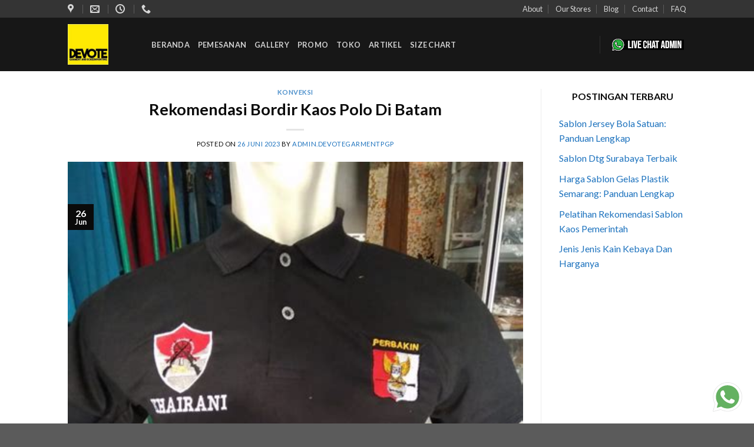

--- FILE ---
content_type: text/html; charset=UTF-8
request_url: https://devotegarment.com/rekomendasi-bordir-kaos-polo-di-batam/
body_size: 24645
content:
<!DOCTYPE html>
<!--[if IE 9 ]> <html lang="id" class="ie9 loading-site no-js"> <![endif]-->
<!--[if IE 8 ]> <html lang="id" class="ie8 loading-site no-js"> <![endif]-->
<!--[if (gte IE 9)|!(IE)]><!--><html lang="id" class="loading-site no-js"> <!--<![endif]-->
<head>
	<!-- Google tag (gtag.js) -->
<script data-rocketlazyloadscript='https://www.googletagmanager.com/gtag/js?id=G-972R3MNHZ8' async ></script>
<script data-rocketlazyloadscript='[data-uri]' ></script>
	<meta charset="UTF-8" />
	<link rel="profile" href="https://gmpg.org/xfn/11" />
	<link rel="pingback" href="https://devotegarment.com/xmlrpc.php" />

	<script>(function(html){html.className = html.className.replace(/\bno-js\b/,'js')})(document.documentElement);</script>
<title>Rekomendasi Bordir Kaos Polo Di Batam &#8211; Devote Garment dan Konveksi</title>
<meta name='robots' content='max-image-preview:large' />
	<style>img:is([sizes="auto" i], [sizes^="auto," i]) { contain-intrinsic-size: 3000px 1500px }</style>
	<meta name="viewport" content="width=device-width, initial-scale=1, maximum-scale=1" /><link rel='dns-prefetch' href='//fonts.googleapis.com' />
<link href='https://fonts.gstatic.com' crossorigin rel='preconnect' />
<link rel="alternate" type="application/rss+xml" title="Devote Garment dan Konveksi &raquo; Feed" href="https://devotegarment.com/feed/" />
<link rel="alternate" type="application/rss+xml" title="Devote Garment dan Konveksi &raquo; Umpan Komentar" href="https://devotegarment.com/comments/feed/" />
<style id='wp-emoji-styles-inline-css' type='text/css'>

	img.wp-smiley, img.emoji {
		display: inline !important;
		border: none !important;
		box-shadow: none !important;
		height: 1em !important;
		width: 1em !important;
		margin: 0 0.07em !important;
		vertical-align: -0.1em !important;
		background: none !important;
		padding: 0 !important;
	}
</style>
<link rel='stylesheet' id='wp-block-library-css' href='https://devotegarment.com/wp-includes/css/dist/block-library/style.min.css?ver=6.8.3' type='text/css' media='all' />
<style id='classic-theme-styles-inline-css' type='text/css'>
/*! This file is auto-generated */
.wp-block-button__link{color:#fff;background-color:#32373c;border-radius:9999px;box-shadow:none;text-decoration:none;padding:calc(.667em + 2px) calc(1.333em + 2px);font-size:1.125em}.wp-block-file__button{background:#32373c;color:#fff;text-decoration:none}
</style>
<link rel='stylesheet' id='wc-blocks-vendors-style-css' href='https://devotegarment.com/wp-content/plugins/woocommerce/packages/woocommerce-blocks/build/wc-blocks-vendors-style.css?ver=10.0.6' type='text/css' media='all' />
<link rel='stylesheet' id='wc-blocks-style-css' href='https://devotegarment.com/wp-content/plugins/woocommerce/packages/woocommerce-blocks/build/wc-blocks-style.css?ver=10.0.6' type='text/css' media='all' />
<style id='global-styles-inline-css' type='text/css'>
:root{--wp--preset--aspect-ratio--square: 1;--wp--preset--aspect-ratio--4-3: 4/3;--wp--preset--aspect-ratio--3-4: 3/4;--wp--preset--aspect-ratio--3-2: 3/2;--wp--preset--aspect-ratio--2-3: 2/3;--wp--preset--aspect-ratio--16-9: 16/9;--wp--preset--aspect-ratio--9-16: 9/16;--wp--preset--color--black: #000000;--wp--preset--color--cyan-bluish-gray: #abb8c3;--wp--preset--color--white: #ffffff;--wp--preset--color--pale-pink: #f78da7;--wp--preset--color--vivid-red: #cf2e2e;--wp--preset--color--luminous-vivid-orange: #ff6900;--wp--preset--color--luminous-vivid-amber: #fcb900;--wp--preset--color--light-green-cyan: #7bdcb5;--wp--preset--color--vivid-green-cyan: #00d084;--wp--preset--color--pale-cyan-blue: #8ed1fc;--wp--preset--color--vivid-cyan-blue: #0693e3;--wp--preset--color--vivid-purple: #9b51e0;--wp--preset--gradient--vivid-cyan-blue-to-vivid-purple: linear-gradient(135deg,rgba(6,147,227,1) 0%,rgb(155,81,224) 100%);--wp--preset--gradient--light-green-cyan-to-vivid-green-cyan: linear-gradient(135deg,rgb(122,220,180) 0%,rgb(0,208,130) 100%);--wp--preset--gradient--luminous-vivid-amber-to-luminous-vivid-orange: linear-gradient(135deg,rgba(252,185,0,1) 0%,rgba(255,105,0,1) 100%);--wp--preset--gradient--luminous-vivid-orange-to-vivid-red: linear-gradient(135deg,rgba(255,105,0,1) 0%,rgb(207,46,46) 100%);--wp--preset--gradient--very-light-gray-to-cyan-bluish-gray: linear-gradient(135deg,rgb(238,238,238) 0%,rgb(169,184,195) 100%);--wp--preset--gradient--cool-to-warm-spectrum: linear-gradient(135deg,rgb(74,234,220) 0%,rgb(151,120,209) 20%,rgb(207,42,186) 40%,rgb(238,44,130) 60%,rgb(251,105,98) 80%,rgb(254,248,76) 100%);--wp--preset--gradient--blush-light-purple: linear-gradient(135deg,rgb(255,206,236) 0%,rgb(152,150,240) 100%);--wp--preset--gradient--blush-bordeaux: linear-gradient(135deg,rgb(254,205,165) 0%,rgb(254,45,45) 50%,rgb(107,0,62) 100%);--wp--preset--gradient--luminous-dusk: linear-gradient(135deg,rgb(255,203,112) 0%,rgb(199,81,192) 50%,rgb(65,88,208) 100%);--wp--preset--gradient--pale-ocean: linear-gradient(135deg,rgb(255,245,203) 0%,rgb(182,227,212) 50%,rgb(51,167,181) 100%);--wp--preset--gradient--electric-grass: linear-gradient(135deg,rgb(202,248,128) 0%,rgb(113,206,126) 100%);--wp--preset--gradient--midnight: linear-gradient(135deg,rgb(2,3,129) 0%,rgb(40,116,252) 100%);--wp--preset--font-size--small: 13px;--wp--preset--font-size--medium: 20px;--wp--preset--font-size--large: 36px;--wp--preset--font-size--x-large: 42px;--wp--preset--spacing--20: 0.44rem;--wp--preset--spacing--30: 0.67rem;--wp--preset--spacing--40: 1rem;--wp--preset--spacing--50: 1.5rem;--wp--preset--spacing--60: 2.25rem;--wp--preset--spacing--70: 3.38rem;--wp--preset--spacing--80: 5.06rem;--wp--preset--shadow--natural: 6px 6px 9px rgba(0, 0, 0, 0.2);--wp--preset--shadow--deep: 12px 12px 50px rgba(0, 0, 0, 0.4);--wp--preset--shadow--sharp: 6px 6px 0px rgba(0, 0, 0, 0.2);--wp--preset--shadow--outlined: 6px 6px 0px -3px rgba(255, 255, 255, 1), 6px 6px rgba(0, 0, 0, 1);--wp--preset--shadow--crisp: 6px 6px 0px rgba(0, 0, 0, 1);}:where(.is-layout-flex){gap: 0.5em;}:where(.is-layout-grid){gap: 0.5em;}body .is-layout-flex{display: flex;}.is-layout-flex{flex-wrap: wrap;align-items: center;}.is-layout-flex > :is(*, div){margin: 0;}body .is-layout-grid{display: grid;}.is-layout-grid > :is(*, div){margin: 0;}:where(.wp-block-columns.is-layout-flex){gap: 2em;}:where(.wp-block-columns.is-layout-grid){gap: 2em;}:where(.wp-block-post-template.is-layout-flex){gap: 1.25em;}:where(.wp-block-post-template.is-layout-grid){gap: 1.25em;}.has-black-color{color: var(--wp--preset--color--black) !important;}.has-cyan-bluish-gray-color{color: var(--wp--preset--color--cyan-bluish-gray) !important;}.has-white-color{color: var(--wp--preset--color--white) !important;}.has-pale-pink-color{color: var(--wp--preset--color--pale-pink) !important;}.has-vivid-red-color{color: var(--wp--preset--color--vivid-red) !important;}.has-luminous-vivid-orange-color{color: var(--wp--preset--color--luminous-vivid-orange) !important;}.has-luminous-vivid-amber-color{color: var(--wp--preset--color--luminous-vivid-amber) !important;}.has-light-green-cyan-color{color: var(--wp--preset--color--light-green-cyan) !important;}.has-vivid-green-cyan-color{color: var(--wp--preset--color--vivid-green-cyan) !important;}.has-pale-cyan-blue-color{color: var(--wp--preset--color--pale-cyan-blue) !important;}.has-vivid-cyan-blue-color{color: var(--wp--preset--color--vivid-cyan-blue) !important;}.has-vivid-purple-color{color: var(--wp--preset--color--vivid-purple) !important;}.has-black-background-color{background-color: var(--wp--preset--color--black) !important;}.has-cyan-bluish-gray-background-color{background-color: var(--wp--preset--color--cyan-bluish-gray) !important;}.has-white-background-color{background-color: var(--wp--preset--color--white) !important;}.has-pale-pink-background-color{background-color: var(--wp--preset--color--pale-pink) !important;}.has-vivid-red-background-color{background-color: var(--wp--preset--color--vivid-red) !important;}.has-luminous-vivid-orange-background-color{background-color: var(--wp--preset--color--luminous-vivid-orange) !important;}.has-luminous-vivid-amber-background-color{background-color: var(--wp--preset--color--luminous-vivid-amber) !important;}.has-light-green-cyan-background-color{background-color: var(--wp--preset--color--light-green-cyan) !important;}.has-vivid-green-cyan-background-color{background-color: var(--wp--preset--color--vivid-green-cyan) !important;}.has-pale-cyan-blue-background-color{background-color: var(--wp--preset--color--pale-cyan-blue) !important;}.has-vivid-cyan-blue-background-color{background-color: var(--wp--preset--color--vivid-cyan-blue) !important;}.has-vivid-purple-background-color{background-color: var(--wp--preset--color--vivid-purple) !important;}.has-black-border-color{border-color: var(--wp--preset--color--black) !important;}.has-cyan-bluish-gray-border-color{border-color: var(--wp--preset--color--cyan-bluish-gray) !important;}.has-white-border-color{border-color: var(--wp--preset--color--white) !important;}.has-pale-pink-border-color{border-color: var(--wp--preset--color--pale-pink) !important;}.has-vivid-red-border-color{border-color: var(--wp--preset--color--vivid-red) !important;}.has-luminous-vivid-orange-border-color{border-color: var(--wp--preset--color--luminous-vivid-orange) !important;}.has-luminous-vivid-amber-border-color{border-color: var(--wp--preset--color--luminous-vivid-amber) !important;}.has-light-green-cyan-border-color{border-color: var(--wp--preset--color--light-green-cyan) !important;}.has-vivid-green-cyan-border-color{border-color: var(--wp--preset--color--vivid-green-cyan) !important;}.has-pale-cyan-blue-border-color{border-color: var(--wp--preset--color--pale-cyan-blue) !important;}.has-vivid-cyan-blue-border-color{border-color: var(--wp--preset--color--vivid-cyan-blue) !important;}.has-vivid-purple-border-color{border-color: var(--wp--preset--color--vivid-purple) !important;}.has-vivid-cyan-blue-to-vivid-purple-gradient-background{background: var(--wp--preset--gradient--vivid-cyan-blue-to-vivid-purple) !important;}.has-light-green-cyan-to-vivid-green-cyan-gradient-background{background: var(--wp--preset--gradient--light-green-cyan-to-vivid-green-cyan) !important;}.has-luminous-vivid-amber-to-luminous-vivid-orange-gradient-background{background: var(--wp--preset--gradient--luminous-vivid-amber-to-luminous-vivid-orange) !important;}.has-luminous-vivid-orange-to-vivid-red-gradient-background{background: var(--wp--preset--gradient--luminous-vivid-orange-to-vivid-red) !important;}.has-very-light-gray-to-cyan-bluish-gray-gradient-background{background: var(--wp--preset--gradient--very-light-gray-to-cyan-bluish-gray) !important;}.has-cool-to-warm-spectrum-gradient-background{background: var(--wp--preset--gradient--cool-to-warm-spectrum) !important;}.has-blush-light-purple-gradient-background{background: var(--wp--preset--gradient--blush-light-purple) !important;}.has-blush-bordeaux-gradient-background{background: var(--wp--preset--gradient--blush-bordeaux) !important;}.has-luminous-dusk-gradient-background{background: var(--wp--preset--gradient--luminous-dusk) !important;}.has-pale-ocean-gradient-background{background: var(--wp--preset--gradient--pale-ocean) !important;}.has-electric-grass-gradient-background{background: var(--wp--preset--gradient--electric-grass) !important;}.has-midnight-gradient-background{background: var(--wp--preset--gradient--midnight) !important;}.has-small-font-size{font-size: var(--wp--preset--font-size--small) !important;}.has-medium-font-size{font-size: var(--wp--preset--font-size--medium) !important;}.has-large-font-size{font-size: var(--wp--preset--font-size--large) !important;}.has-x-large-font-size{font-size: var(--wp--preset--font-size--x-large) !important;}
:where(.wp-block-post-template.is-layout-flex){gap: 1.25em;}:where(.wp-block-post-template.is-layout-grid){gap: 1.25em;}
:where(.wp-block-columns.is-layout-flex){gap: 2em;}:where(.wp-block-columns.is-layout-grid){gap: 2em;}
:root :where(.wp-block-pullquote){font-size: 1.5em;line-height: 1.6;}
</style>
<style id='woocommerce-inline-inline-css' type='text/css'>
.woocommerce form .form-row .required { visibility: visible; }
</style>
<link rel='stylesheet' id='ez-toc-css' href='https://devotegarment.com/wp-content/plugins/easy-table-of-contents/assets/css/screen.min.css?ver=2.0.49' type='text/css' media='all' />
<style id='ez-toc-inline-css' type='text/css'>
div#ez-toc-container p.ez-toc-title {font-size: 120%;}div#ez-toc-container p.ez-toc-title {font-weight: 500;}div#ez-toc-container ul li {font-size: 95%;}div#ez-toc-container nav ul ul li ul li {font-size: 90%!important;}div#ez-toc-container {width: 100%;}
.ez-toc-container-direction {direction: ltr;}.ez-toc-counter ul{counter-reset: item ;}.ez-toc-counter nav ul li a::before {content: counters(item, ".", decimal) ". ";display: inline-block;counter-increment: item;flex-grow: 0;flex-shrink: 0;margin-right: .2em; float: left;}.ez-toc-widget-direction {direction: ltr;}.ez-toc-widget-container ul{counter-reset: item ;}.ez-toc-widget-container nav ul li a::before {content: counters(item, ".", decimal) ". ";display: inline-block;counter-increment: item;flex-grow: 0;flex-shrink: 0;margin-right: .2em; float: left;}
</style>
<link rel='stylesheet' id='flatsome-icons-css' href='https://devotegarment.com/wp-content/themes/flatsome/assets/css/fl-icons.css?ver=3.11' type='text/css' media='all' />
<link rel='stylesheet' id='flatsome-main-css' href='https://devotegarment.com/wp-content/themes/flatsome/assets/css/flatsome.css?ver=3.11.3' type='text/css' media='all' />
<link rel='stylesheet' id='flatsome-shop-css' href='https://devotegarment.com/wp-content/themes/flatsome/assets/css/flatsome-shop.css?ver=3.11.3' type='text/css' media='all' />
<link rel='stylesheet' id='flatsome-style-css' href='https://devotegarment.com/wp-content/themes/flatsome/style.css?ver=3.11.3' type='text/css' media='all' />
<link rel='stylesheet' id='flatsome-googlefonts-css' href='//fonts.googleapis.com/css?family=Lato%3Aregular%2C700%2C400%2C700%7CDancing+Script%3Aregular%2C400&#038;display=swap&#038;ver=3.9' type='text/css' media='all' />
<script type="text/javascript">
            window._nslDOMReady = function (callback) {
                if ( document.readyState === "complete" || document.readyState === "interactive" ) {
                    callback();
                } else {
                    document.addEventListener( "DOMContentLoaded", callback );
                }
            };
            </script><script type="text/javascript" src="https://devotegarment.com/wp-includes/js/jquery/jquery.min.js?ver=3.7.1" id="jquery-core-js"></script>
<script type="text/javascript" src="https://devotegarment.com/wp-includes/js/jquery/jquery-migrate.min.js?ver=3.4.1" id="jquery-migrate-js"></script>
<script type="text/javascript" id="ez-toc-scroll-scriptjs-js-after">
/* <![CDATA[ */
jQuery(document).ready(function(){document.querySelectorAll(".ez-toc-section").forEach(t=>{t.setAttribute("ez-toc-data-id","#"+decodeURI(t.getAttribute("id")))}),jQuery("a.ez-toc-link").click(function(){let t=jQuery(this).attr("href"),e=jQuery("#wpadminbar"),i=0;30>30&&(i=30),e.length&&(i+=e.height()),jQuery('[ez-toc-data-id="'+decodeURI(t)+'"]').length>0&&(i=jQuery('[ez-toc-data-id="'+decodeURI(t)+'"]').offset().top-i),jQuery("html, body").animate({scrollTop:i},500)})});
/* ]]> */
</script>
<link rel="https://api.w.org/" href="https://devotegarment.com/wp-json/" /><link rel="alternate" title="JSON" type="application/json" href="https://devotegarment.com/wp-json/wp/v2/posts/3565" /><link rel="EditURI" type="application/rsd+xml" title="RSD" href="https://devotegarment.com/xmlrpc.php?rsd" />
<meta name="generator" content="WordPress 6.8.3" />
<meta name="generator" content="WooCommerce 7.7.2" />
<link rel="canonical" href="https://devotegarment.com/rekomendasi-bordir-kaos-polo-di-batam/" />
<link rel='shortlink' href='https://devotegarment.com/?p=3565' />
<link rel="alternate" title="oEmbed (JSON)" type="application/json+oembed" href="https://devotegarment.com/wp-json/oembed/1.0/embed?url=https%3A%2F%2Fdevotegarment.com%2Frekomendasi-bordir-kaos-polo-di-batam%2F" />
<link rel="alternate" title="oEmbed (XML)" type="text/xml+oembed" href="https://devotegarment.com/wp-json/oembed/1.0/embed?url=https%3A%2F%2Fdevotegarment.com%2Frekomendasi-bordir-kaos-polo-di-batam%2F&#038;format=xml" />
<!-- FIFU: social tags for featured image (begin) -->
<meta property="og:image" content="https://tse1.mm.bing.net/th?q=Rekomendasi%20bordir%20kaos%20polo%20di%20batam" />
<!-- FIFU: social tags for featured image (end) --><meta property="og:title" content='Rekomendasi Bordir Kaos Polo Di Batam' />
<meta property="og:description" content='' />

<meta name="twitter:card" content='summary_large_image' />
<meta name="twitter:title" content='Rekomendasi Bordir Kaos Polo Di Batam' />
<meta name="twitter:description" content='' /><meta name="twitter:image" content="https://tse1.mm.bing.net/th?q=Rekomendasi%20bordir%20kaos%20polo%20di%20batam" /><style>.bg{opacity: 0; transition: opacity 1s; -webkit-transition: opacity 1s;} .bg-loaded{opacity: 1;}</style><!--[if IE]><link rel="stylesheet" type="text/css" href="https://devotegarment.com/wp-content/themes/flatsome/assets/css/ie-fallback.css"><script src="//cdnjs.cloudflare.com/ajax/libs/html5shiv/3.6.1/html5shiv.js"></script><script>var head = document.getElementsByTagName('head')[0],style = document.createElement('style');style.type = 'text/css';style.styleSheet.cssText = ':before,:after{content:none !important';head.appendChild(style);setTimeout(function(){head.removeChild(style);}, 0);</script><script src="https://devotegarment.com/wp-content/themes/flatsome/assets/libs/ie-flexibility.js"></script><![endif]-->	<noscript><style>.woocommerce-product-gallery{ opacity: 1 !important; }</style></noscript>
	<link rel="icon" href="https://devotegarment.com/wp-content/uploads/2022/10/cropped-logo-devote-32x32.jpg" sizes="32x32" />
<link rel="icon" href="https://devotegarment.com/wp-content/uploads/2022/10/cropped-logo-devote-192x192.jpg" sizes="192x192" />
<link rel="apple-touch-icon" href="https://devotegarment.com/wp-content/uploads/2022/10/cropped-logo-devote-180x180.jpg" />
<meta name="msapplication-TileImage" content="https://devotegarment.com/wp-content/uploads/2022/10/cropped-logo-devote-270x270.jpg" />
<style id="custom-css" type="text/css">:root {--primary-color: #0a0a0a;}.header-main{height: 91px}#logo img{max-height: 91px}#logo{width:112px;}#logo img{padding:11px 0;}.header-bottom{min-height: 10px}.header-top{min-height: 30px}.transparent .header-main{height: 30px}.transparent #logo img{max-height: 30px}.has-transparent + .page-title:first-of-type,.has-transparent + #main > .page-title,.has-transparent + #main > div > .page-title,.has-transparent + #main .page-header-wrapper:first-of-type .page-title{padding-top: 60px;}.header.show-on-scroll,.stuck .header-main{height:70px!important}.stuck #logo img{max-height: 70px!important}.search-form{ width: 100%;}.header-bg-color, .header-wrapper {background-color: rgba(22,22,22,0.9)}.header-bottom {background-color: #0a0a0a}@media (max-width: 549px) {.header-main{height: 70px}#logo img{max-height: 70px}}.header-top{background-color:rgba(94,94,94,0.42)!important;}/* Color */.accordion-title.active, .has-icon-bg .icon .icon-inner,.logo a, .primary.is-underline, .primary.is-link, .badge-outline .badge-inner, .nav-outline > li.active> a,.nav-outline >li.active > a, .cart-icon strong,[data-color='primary'], .is-outline.primary{color: #0a0a0a;}/* Color !important */[data-text-color="primary"]{color: #0a0a0a!important;}/* Background Color */[data-text-bg="primary"]{background-color: #0a0a0a;}/* Background */.scroll-to-bullets a,.featured-title, .label-new.menu-item > a:after, .nav-pagination > li > .current,.nav-pagination > li > span:hover,.nav-pagination > li > a:hover,.has-hover:hover .badge-outline .badge-inner,button[type="submit"], .button.wc-forward:not(.checkout):not(.checkout-button), .button.submit-button, .button.primary:not(.is-outline),.featured-table .title,.is-outline:hover, .has-icon:hover .icon-label,.nav-dropdown-bold .nav-column li > a:hover, .nav-dropdown.nav-dropdown-bold > li > a:hover, .nav-dropdown-bold.dark .nav-column li > a:hover, .nav-dropdown.nav-dropdown-bold.dark > li > a:hover, .is-outline:hover, .tagcloud a:hover,.grid-tools a, input[type='submit']:not(.is-form), .box-badge:hover .box-text, input.button.alt,.nav-box > li > a:hover,.nav-box > li.active > a,.nav-pills > li.active > a ,.current-dropdown .cart-icon strong, .cart-icon:hover strong, .nav-line-bottom > li > a:before, .nav-line-grow > li > a:before, .nav-line > li > a:before,.banner, .header-top, .slider-nav-circle .flickity-prev-next-button:hover svg, .slider-nav-circle .flickity-prev-next-button:hover .arrow, .primary.is-outline:hover, .button.primary:not(.is-outline), input[type='submit'].primary, input[type='submit'].primary, input[type='reset'].button, input[type='button'].primary, .badge-inner{background-color: #0a0a0a;}/* Border */.nav-vertical.nav-tabs > li.active > a,.scroll-to-bullets a.active,.nav-pagination > li > .current,.nav-pagination > li > span:hover,.nav-pagination > li > a:hover,.has-hover:hover .badge-outline .badge-inner,.accordion-title.active,.featured-table,.is-outline:hover, .tagcloud a:hover,blockquote, .has-border, .cart-icon strong:after,.cart-icon strong,.blockUI:before, .processing:before,.loading-spin, .slider-nav-circle .flickity-prev-next-button:hover svg, .slider-nav-circle .flickity-prev-next-button:hover .arrow, .primary.is-outline:hover{border-color: #0a0a0a}.nav-tabs > li.active > a{border-top-color: #0a0a0a}.widget_shopping_cart_content .blockUI.blockOverlay:before { border-left-color: #0a0a0a }.woocommerce-checkout-review-order .blockUI.blockOverlay:before { border-left-color: #0a0a0a }/* Fill */.slider .flickity-prev-next-button:hover svg,.slider .flickity-prev-next-button:hover .arrow{fill: #0a0a0a;}/* Background Color */[data-icon-label]:after, .secondary.is-underline:hover,.secondary.is-outline:hover,.icon-label,.button.secondary:not(.is-outline),.button.alt:not(.is-outline), .badge-inner.on-sale, .button.checkout, .single_add_to_cart_button, .current .breadcrumb-step{ background-color:#f4f423; }[data-text-bg="secondary"]{background-color: #f4f423;}/* Color */.secondary.is-underline,.secondary.is-link, .secondary.is-outline,.stars a.active, .star-rating:before, .woocommerce-page .star-rating:before,.star-rating span:before, .color-secondary{color: #f4f423}/* Color !important */[data-text-color="secondary"]{color: #f4f423!important;}/* Border */.secondary.is-outline:hover{border-color:#f4f423}body{font-size: 100%;}@media screen and (max-width: 549px){body{font-size: 100%;}}body{font-family:"Lato", sans-serif}body{font-weight: 400}body{color: #0a0a0a}.nav > li > a {font-family:"Lato", sans-serif;}.nav > li > a {font-weight: 700;}h1,h2,h3,h4,h5,h6,.heading-font, .off-canvas-center .nav-sidebar.nav-vertical > li > a{font-family: "Lato", sans-serif;}h1,h2,h3,h4,h5,h6,.heading-font,.banner h1,.banner h2{font-weight: 700;}h1,h2,h3,h4,h5,h6,.heading-font{color: #0a0a0a;}.alt-font{font-family: "Dancing Script", sans-serif;}.alt-font{font-weight: 400!important;}a{color: #1e73be;}a:hover{color: #ffffff;}.tagcloud a:hover{border-color: #ffffff;background-color: #ffffff;}.widget a{color: #1e73be;}.widget a:hover{color: ;}.widget .tagcloud a:hover{border-color: ; background-color: ;}@media screen and (min-width: 550px){.products .box-vertical .box-image{min-width: 247px!important;width: 247px!important;}}.footer-1{background-color: #0a0000}.footer-2{background-color: #000000}.label-new.menu-item > a:after{content:"New";}.label-hot.menu-item > a:after{content:"Hot";}.label-sale.menu-item > a:after{content:"Sale";}.label-popular.menu-item > a:after{content:"Popular";}</style></head>

<body class="wp-singular post-template-default single single-post postid-3565 single-format-standard wp-theme-flatsome theme-flatsome woocommerce-no-js lightbox nav-dropdown-has-arrow">


<a class="skip-link screen-reader-text" href="#main">Skip to content</a>

<div id="wrapper">

	
	<header id="header" class="header has-sticky sticky-jump">
		<div class="header-wrapper">
			<div id="top-bar" class="header-top hide-for-sticky nav-dark">
    <div class="flex-row container">
      <div class="flex-col hide-for-medium flex-left">
          <ul class="nav nav-left medium-nav-center nav-small  nav-divided">
              <li class="header-contact-wrapper">
		<ul id="header-contact" class="nav nav-divided nav-uppercase header-contact">
					<li class="">
			  <a target="_blank" rel="noopener noreferrer" href="https://maps.google.com/?q=Devote Garment Dan Konveksi Nganjuk, Tembarak, Kabupaten Nganjuk, Jawa Timur" title="Devote Garment Dan Konveksi Nganjuk, Tembarak, Kabupaten Nganjuk, Jawa Timur" class="tooltip">
			  	 <i class="icon-map-pin-fill" style="font-size:16px;"></i>			     <span>
			     				     </span>
			  </a>
			</li>
			
						<li class="">
			  <a href="/cdn-cgi/l/email-protection#abefceddc4dfcecccad9c6cec5dfebccc6cac2c785c8c4c6" class="tooltip" title="Devotegarment@gmail.com">
				  <i class="icon-envelop" style="font-size:16px;"></i>			       <span>
			       				       </span>
			  </a>
			</li>
					
						<li class="">
			  <a class="tooltip" title="08:00 - 17:00 ">
			  	   <i class="icon-clock" style="font-size:16px;"></i>			        <span></span>
			  </a>
			 </li>
			
						<li class="">
			  <a href="tel:6289 685 617 675" class="tooltip" title="6289 685 617 675">
			     <i class="icon-phone" style="font-size:16px;"></i>			      <span></span>
			  </a>
			</li>
				</ul>
</li>          </ul>
      </div>

      <div class="flex-col hide-for-medium flex-center">
          <ul class="nav nav-center nav-small  nav-divided">
                        </ul>
      </div>

      <div class="flex-col hide-for-medium flex-right">
         <ul class="nav top-bar-nav nav-right nav-small  nav-divided">
              <li id="menu-item-2514" class="menu-item menu-item-type-post_type menu-item-object-page menu-item-2514"><a href="https://devotegarment.com/elements/pages/about/" class="nav-top-link">About</a></li>
<li id="menu-item-2491" class="menu-item menu-item-type-post_type menu-item-object-page menu-item-2491"><a href="https://devotegarment.com/elements/pages/our-stores/" class="nav-top-link">Our Stores</a></li>
<li id="menu-item-2515" class="menu-item menu-item-type-post_type menu-item-object-page current_page_parent menu-item-2515"><a href="https://devotegarment.com/blog/" class="nav-top-link">Blog</a></li>
<li id="menu-item-2516" class="menu-item menu-item-type-post_type menu-item-object-page menu-item-2516"><a href="https://devotegarment.com/elements/pages/contact/" class="nav-top-link">Contact</a></li>
<li id="menu-item-2528" class="menu-item menu-item-type-post_type menu-item-object-page menu-item-2528"><a href="https://devotegarment.com/elements/pages/faq/" class="nav-top-link">FAQ</a></li>
          </ul>
      </div>

            <div class="flex-col show-for-medium flex-grow">
          <ul class="nav nav-center nav-small mobile-nav  nav-divided">
              <li class="html custom html_topbar_left"><strong class="uppercase">Add anything here or just remove it...</strong></li>          </ul>
      </div>
      
    </div>
</div>
<div id="masthead" class="header-main nav-dark">
      <div class="header-inner flex-row container logo-left medium-logo-center" role="navigation">

          <!-- Logo -->
          <div id="logo" class="flex-col logo">
            <!-- Header logo -->
<a href="https://devotegarment.com/" title="Devote Garment dan Konveksi - Home industri Jasa pembuatan apparel" rel="home">
    <img width="112" height="91" src="https://devotegarment.com/wp-content/uploads/2022/10/logo-devote.jpg" class="header_logo header-logo" alt="Devote Garment dan Konveksi"/><img  width="112" height="91" src="https://devotegarment.com/wp-content/uploads/2022/10/logo-devote.jpg" class="header-logo-dark" alt="Devote Garment dan Konveksi"/></a>
          </div>

          <!-- Mobile Left Elements -->
          <div class="flex-col show-for-medium flex-left">
            <ul class="mobile-nav nav nav-left ">
              <li class="nav-icon has-icon">
  		<a href="#" data-open="#main-menu" data-pos="left" data-bg="main-menu-overlay" data-color="" class="is-small" aria-label="Menu" aria-controls="main-menu" aria-expanded="false">
		
		  <i class="icon-menu" ></i>
		  		</a>
	</li>            </ul>
          </div>

          <!-- Left Elements -->
          <div class="flex-col hide-for-medium flex-left
            flex-grow">
            <ul class="header-nav header-nav-main nav nav-left  nav-uppercase" >
              <li id="menu-item-1935" class="menu-item menu-item-type-custom menu-item-object-custom menu-item-home menu-item-1935"><a href="https://devotegarment.com/" class="nav-top-link">Beranda</a></li>
<li id="menu-item-2589" class="menu-item menu-item-type-custom menu-item-object-custom menu-item-2589"><a href="#" class="nav-top-link">Pemesanan</a></li>
<li id="menu-item-2590" class="menu-item menu-item-type-custom menu-item-object-custom menu-item-2590"><a href="#" class="nav-top-link">Gallery</a></li>
<li id="menu-item-2591" class="menu-item menu-item-type-custom menu-item-object-custom menu-item-2591"><a href="#" class="nav-top-link">Promo</a></li>
<li id="menu-item-2605" class="menu-item menu-item-type-custom menu-item-object-custom menu-item-2605"><a href="#" class="nav-top-link">Toko</a></li>
<li id="menu-item-2606" class="menu-item menu-item-type-custom menu-item-object-custom menu-item-2606"><a href="https://devotegarment.com/blog" class="nav-top-link">Artikel</a></li>
<li id="menu-item-4160" class="menu-item menu-item-type-post_type menu-item-object-page menu-item-4160"><a href="https://devotegarment.com/size-chart/" class="nav-top-link">SIZE CHART</a></li>
            </ul>
          </div>

          <!-- Right Elements -->
          <div class="flex-col hide-for-medium flex-right">
            <ul class="header-nav header-nav-main nav nav-right  nav-uppercase">
              <li class="header-divider"></li><li class="html custom html_topbar_right"><a href="https://wa.me/6289685617675"><img height="28" src="https://blogger.googleusercontent.com/img/b/R29vZ2xl/AVvXsEgr2fQ9wL9WCOk9frvMnoxj2eY_dy4stJn2aaSqitRSBD1nydcKVL6z6_F7Vnh2FiNgPQz4i0VdyRByUcrGbRNIG2eTE7ZEbSgFo6NJaZ2-dg46vwCALg4AOSRDX4xZYBflgNnpDzR1hgN3yrLmu4UlY4xmZCUkJOsDh-pcalTmH2tC6VU33YwPTgun/w132-h28/logowa.png" width="132" /></a></li>            </ul>
          </div>

          <!-- Mobile Right Elements -->
          <div class="flex-col show-for-medium flex-right">
            <ul class="mobile-nav nav nav-right ">
                          </ul>
          </div>

      </div>
     
            <div class="container"><div class="top-divider full-width"></div></div>
      </div>
<div class="header-bg-container fill"><div class="header-bg-image fill"></div><div class="header-bg-color fill"></div></div>		</div>
	</header>

	
	<main id="main" class="">

<div id="content" class="blog-wrapper blog-single page-wrapper">
	

<div class="row row-large row-divided ">
	
	<div class="large-9 col">
		


<article id="post-3565" class="post-3565 post type-post status-publish format-standard has-post-thumbnail hentry category-konveksi tag-batam tag-bordir tag-polo tag-rekomendasi">
	<div class="article-inner ">
		<header class="entry-header">
	<div class="entry-header-text entry-header-text-top text-center">
		<h6 class="entry-category is-xsmall">
	<a href="https://devotegarment.com/category/konveksi/" rel="category tag">konveksi</a></h6>

<h1 class="entry-title">Rekomendasi Bordir Kaos Polo Di Batam</h1>
<div class="entry-divider is-divider small"></div>

	<div class="entry-meta uppercase is-xsmall">
		<span class="posted-on">Posted on <a href="https://devotegarment.com/rekomendasi-bordir-kaos-polo-di-batam/" rel="bookmark"><time class="entry-date published updated" datetime="2023-06-26T20:33:39+00:00">26 Juni 2023</time></a></span><span class="byline"> by <span class="meta-author vcard"><a class="url fn n" href="https://devotegarment.com/author/admin-devotegarmentpgp/">admin.devotegarmentpgp</a></span></span>	</div>
	</div>
						<div class="entry-image relative">
				<a href="https://devotegarment.com/rekomendasi-bordir-kaos-polo-di-batam/">
    <img post-id="3565" fifu-featured="1" width="1400" height="800" src="https://tse1.mm.bing.net/th?q=Rekomendasi%20bordir%20kaos%20polo%20di%20batam" class="attachment-large size-large wp-post-image" alt="Rekomendasi Bordir Kaos Polo Di Batam" title="Rekomendasi Bordir Kaos Polo Di Batam" title="Rekomendasi Bordir Kaos Polo Di Batam" decoding="async" fetchpriority="high" /></a>
				<div class="badge absolute top post-date badge-square">
	<div class="badge-inner">
		<span class="post-date-day">26</span><br>
		<span class="post-date-month is-small">Jun</span>
	</div>
</div>			</div>
			</header>
		<div class="entry-content single-page">

	<article>
<figure><img decoding="async" class="v-cover ads-img" src="https://tse1.mm.bing.net/th?q=Rekomendasi%20bordir%20kaos%20polo%20di%20batam&amp;w=1280&amp;h=760&amp;c=5&amp;rs=1&amp;p=0" alt="Rekomendasi bordir kaos polo di batam" width="100%" style="margin-right: 8px;margin-bottom: 8px;" /></figure>
<p align="justify">Rekomendasi bordir kaos polo di Batam menjadi penting karena semakin banyak orang yang ingin mempunyai kaos yang unik dan berbeda dari yang lain. Bordir pada kaos polo membuatnya terlihat lebih elegan dan menarik untuk dipakai. Batam menjadi salah satu kota yang menawarkan jasa bordir kaos polo dengan kualitas yang baik. Berikut ini adalah rekomendasi bordir kaos polo di Batam yang bisa menjadi pilihan Anda.</p>
<div id="ez-toc-container" class="ez-toc-v2_0_49 counter-hierarchy ez-toc-counter ez-toc-grey ez-toc-container-direction">
<div class="ez-toc-title-container">
<p class="ez-toc-title">Konten Dalam Artikel Ini</p>
<span class="ez-toc-title-toggle"><a href="#" class="ez-toc-pull-right ez-toc-btn ez-toc-btn-xs ez-toc-btn-default ez-toc-toggle" aria-label="ez-toc-toggle-icon-1"><label for="item-6918d3e1337e7" aria-label="Table of Content"><span style="display: flex;align-items: center;width: 35px;height: 30px;justify-content: center;direction:ltr;"><svg style="fill: #999;color:#999" xmlns="http://www.w3.org/2000/svg" class="list-377408" width="20px" height="20px" viewBox="0 0 24 24" fill="none"><path d="M6 6H4v2h2V6zm14 0H8v2h12V6zM4 11h2v2H4v-2zm16 0H8v2h12v-2zM4 16h2v2H4v-2zm16 0H8v2h12v-2z" fill="currentColor"></path></svg><svg style="fill: #999;color:#999" class="arrow-unsorted-368013" xmlns="http://www.w3.org/2000/svg" width="10px" height="10px" viewBox="0 0 24 24" version="1.2" baseProfile="tiny"><path d="M18.2 9.3l-6.2-6.3-6.2 6.3c-.2.2-.3.4-.3.7s.1.5.3.7c.2.2.4.3.7.3h11c.3 0 .5-.1.7-.3.2-.2.3-.5.3-.7s-.1-.5-.3-.7zM5.8 14.7l6.2 6.3 6.2-6.3c.2-.2.3-.5.3-.7s-.1-.5-.3-.7c-.2-.2-.4-.3-.7-.3h-11c-.3 0-.5.1-.7.3-.2.2-.3.5-.3.7s.1.5.3.7z"/></svg></span></label><input  type="checkbox" id="item-6918d3e1337e7"></a></span></div>
<nav><ul class='ez-toc-list ez-toc-list-level-1 ' ><li class='ez-toc-page-1 ez-toc-heading-level-2'><a class="ez-toc-link ez-toc-heading-1" href="#Bordir_Kaos_Polo_di_Batam_Detail" title="Bordir Kaos Polo di Batam: Detail">Bordir Kaos Polo di Batam: Detail</a><ul class='ez-toc-list-level-3'><li class='ez-toc-heading-level-3'><a class="ez-toc-link ez-toc-heading-2" href="#Harga" title="Harga">Harga</a></li><li class='ez-toc-page-1 ez-toc-heading-level-3'><a class="ez-toc-link ez-toc-heading-3" href="#Bahan_Kaos" title="Bahan Kaos">Bahan Kaos</a></li><li class='ez-toc-page-1 ez-toc-heading-level-3'><a class="ez-toc-link ez-toc-heading-4" href="#Jenis_Bordir" title="Jenis Bordir">Jenis Bordir</a></li><li class='ez-toc-page-1 ez-toc-heading-level-3'><a class="ez-toc-link ez-toc-heading-5" href="#Desain_Bordir" title="Desain Bordir">Desain Bordir</a></li><li class='ez-toc-page-1 ez-toc-heading-level-3'><a class="ez-toc-link ez-toc-heading-6" href="#Lama_Pengerjaan" title="Lama Pengerjaan">Lama Pengerjaan</a></li><li class='ez-toc-page-1 ez-toc-heading-level-3'><a class="ez-toc-link ez-toc-heading-7" href="#Kualitas_Hasil_Bordir" title="Kualitas Hasil Bordir">Kualitas Hasil Bordir</a></li></ul></li><li class='ez-toc-page-1 ez-toc-heading-level-2'><a class="ez-toc-link ez-toc-heading-8" href="#Yang_sering_ditanyakan" title="Yang sering ditanyakan">Yang sering ditanyakan</a><ul class='ez-toc-list-level-3'><li class='ez-toc-heading-level-3'><a class="ez-toc-link ez-toc-heading-9" href="#Apakah_bisa_memesan_bordir_kaos_polo_secara_online" title="Apakah bisa memesan bordir kaos polo secara online?">Apakah bisa memesan bordir kaos polo secara online?</a></li><li class='ez-toc-page-1 ez-toc-heading-level-3'><a class="ez-toc-link ez-toc-heading-10" href="#Apakah_ada_minimal_pemesanan_kaos_polo_untuk_bisa_menggunakan_jasa_bordir" title="Apakah ada minimal pemesanan kaos polo untuk bisa menggunakan jasa bordir?">Apakah ada minimal pemesanan kaos polo untuk bisa menggunakan jasa bordir?</a></li><li class='ez-toc-page-1 ez-toc-heading-level-3'><a class="ez-toc-link ez-toc-heading-11" href="#Berapa_lama_waktu_pengerjaan_untuk_jumlah_kaos_polo_yang_banyak" title="Berapa lama waktu pengerjaan untuk jumlah kaos polo yang banyak?">Berapa lama waktu pengerjaan untuk jumlah kaos polo yang banyak?</a></li><li class='ez-toc-page-1 ez-toc-heading-level-3'><a class="ez-toc-link ez-toc-heading-12" href="#Apakah_bisa_memesan_bordir_kaos_polo_dengan_desain_custom" title="Apakah bisa memesan bordir kaos polo dengan desain custom?">Apakah bisa memesan bordir kaos polo dengan desain custom?</a></li><li class='ez-toc-page-1 ez-toc-heading-level-3'><a class="ez-toc-link ez-toc-heading-13" href="#Apakah_ada_garansi_untuk_hasil_bordir_kaos_polo" title="Apakah ada garansi untuk hasil bordir kaos polo?">Apakah ada garansi untuk hasil bordir kaos polo?</a></li><li class='ez-toc-page-1 ez-toc-heading-level-3'><a class="ez-toc-link ez-toc-heading-14" href="#Apakah_ada_pilihan_warna_benang_bordir" title="Apakah ada pilihan warna benang bordir?">Apakah ada pilihan warna benang bordir?</a></li><li class='ez-toc-page-1 ez-toc-heading-level-3'><a class="ez-toc-link ez-toc-heading-15" href="#Berapa_lama_umur_pakai_bordir_kaos_polo" title="Berapa lama umur pakai bordir kaos polo?">Berapa lama umur pakai bordir kaos polo?</a></li><li class='ez-toc-page-1 ez-toc-heading-level-3'><a class="ez-toc-link ez-toc-heading-16" href="#Bagaimana_cara_merawat_kaos_polo_dengan_bordir" title="Bagaimana cara merawat kaos polo dengan bordir?">Bagaimana cara merawat kaos polo dengan bordir?</a></li></ul></li><li class='ez-toc-page-1 ez-toc-heading-level-2'><a class="ez-toc-link ez-toc-heading-17" href="#Keuntungan_Menggunakan_Jasa_Bordir_Kaos_Polo_di_Batam" title="Keuntungan Menggunakan Jasa Bordir Kaos Polo di Batam">Keuntungan Menggunakan Jasa Bordir Kaos Polo di Batam</a></li><li class='ez-toc-page-1 ez-toc-heading-level-2'><a class="ez-toc-link ez-toc-heading-18" href="#Tips_Memilih_Jasa_Bordir_Kaos_Polo_di_Batam" title="Tips Memilih Jasa Bordir Kaos Polo di Batam">Tips Memilih Jasa Bordir Kaos Polo di Batam</a></li><li class='ez-toc-page-1 ez-toc-heading-level-2'><a class="ez-toc-link ez-toc-heading-19" href="#Kesimpulan" title="Kesimpulan">Kesimpulan</a></li></ul></nav></div>
<h2 class="details-title delete"><span class="ez-toc-section" id="Bordir_Kaos_Polo_di_Batam_Detail"></span>Bordir Kaos Polo di Batam: Detail<span class="ez-toc-section-end"></span></h2>
<h3 class="h5"><span class="ez-toc-section" id="Harga"></span>Harga<span class="ez-toc-section-end"></span></h3>
<p align="justify">Harga bordir kaos polo di Batam bervariasi tergantung dari design dan ukuran bordir yang diinginkan. Namun secara umum, harga untuk bordir kaos polo berkisar antara Rp 35.000 hingga Rp 70.000 per kaos. Harga tersebut tentunya masih bisa dinegosiasikan dengan para penyedia jasa bordir kaos polo.</p>
<h3 class="h5"><span class="ez-toc-section" id="Bahan_Kaos"></span>Bahan Kaos<span class="ez-toc-section-end"></span></h3>
<p align="justify">Bahan kaos polo yang digunakan pada proses bordir juga sangat penting. Bahan kaos yang berkualitas akan memberikan hasil bordir yang lebih baik dan tahan lama. Pastikan untuk memilih bahan kaos yang nyaman dipakai dan tahan lama meskipun sudah sering dicuci.</p>
<h3 class="h5"><span class="ez-toc-section" id="Jenis_Bordir"></span>Jenis Bordir<span class="ez-toc-section-end"></span></h3>
<p align="justify">Ada beberapa jenis bordir yang bisa diaplikasikan pada kaos polo, seperti bordir komputer, manual, ataupun kombinasi dari keduanya. Bordir komputer biasanya lebih cepat dan presisi. Sedangkan bordir manual memiliki sentuhan yang lebih artistik dan unik. Pilihlah jenis bordir yang sesuai dengan kebutuhan Anda.</p>
<h3 class="h5"><span class="ez-toc-section" id="Desain_Bordir"></span>Desain Bordir<span class="ez-toc-section-end"></span></h3>
<p align="justify">Desain bordir juga menjadi faktor penting dalam memilih jasa bordir kaos polo. Pastikan Anda sudah memiliki desain yang jelas dan detail agar tidak terjadi kesalahpahaman dalam proses pembuatan. Jangan ragu untuk berkonsultasi dengan penyedia jasa bordir jika memerlukan saran atau ide desain yang lebih baik.</p>
<h3 class="h5"><span class="ez-toc-section" id="Lama_Pengerjaan"></span>Lama Pengerjaan<span class="ez-toc-section-end"></span></h3>
<p align="justify">Lama pengerjaan bordir kaos polo di Batam juga bervariasi tergantung dari banyaknya jumlah kaos dan tingkat kesulitan desain. Namun secara umum, waktu pengerjaan berkisar antara 2-7 hari kerja. Pastikan untuk memesan jauh-jauh hari jika Anda memerlukan kaos polo bordir untuk acara tertentu.</p>
<h3 class="h5"><span class="ez-toc-section" id="Kualitas_Hasil_Bordir"></span>Kualitas Hasil Bordir<span class="ez-toc-section-end"></span></h3>
<p align="justify">Terakhir, pastikan untuk memilih penyedia jasa bordir kaos polo yang sudah terpercaya dan memiliki kualitas hasil bordir yang baik. Cek portofolio dan testimoni dari pelanggan yang sudah menggunakan jasanya sebelumnya.</p>
<h2 class="faq-title"><span class="ez-toc-section" id="Yang_sering_ditanyakan"></span>Yang sering ditanyakan<span class="ez-toc-section-end"></span></h2>
<h3 class="h5"><span class="ez-toc-section" id="Apakah_bisa_memesan_bordir_kaos_polo_secara_online"></span>Apakah bisa memesan bordir kaos polo secara online?<span class="ez-toc-section-end"></span></h3>
<p align="justify">Ya, beberapa penyedia jasa bordir kaos polo di Batam sudah menyediakan layanan pemesanan secara online melalui website atau media sosial.</p>
<h3 class="h5"><span class="ez-toc-section" id="Apakah_ada_minimal_pemesanan_kaos_polo_untuk_bisa_menggunakan_jasa_bordir"></span>Apakah ada minimal pemesanan kaos polo untuk bisa menggunakan jasa bordir?<span class="ez-toc-section-end"></span></h3>
<p align="justify">Beberapa penyedia jasa bordir kaos polo menerapkan minimal pemesanan tertentu. Namun, ada juga yang menerima pemesanan dalam jumlah kecil.</p>
<h3 class="h5"><span class="ez-toc-section" id="Berapa_lama_waktu_pengerjaan_untuk_jumlah_kaos_polo_yang_banyak"></span>Berapa lama waktu pengerjaan untuk jumlah kaos polo yang banyak?<span class="ez-toc-section-end"></span></h3>
<p align="justify">Waktu pengerjaan untuk jumlah kaos polo yang banyak akan membutuhkan waktu yang lebih lama, tergantung dari tingkat kesulitan desain dan jumlah kaos yang dipesan. Namun, penyedia jasa biasanya akan memberikan estimasi waktu yang jelas pada saat pemesanan.</p>
<h3 class="h5"><span class="ez-toc-section" id="Apakah_bisa_memesan_bordir_kaos_polo_dengan_desain_custom"></span>Apakah bisa memesan bordir kaos polo dengan desain custom?<span class="ez-toc-section-end"></span></h3>
<p align="justify">Ya, penyedia jasa bordir kaos polo di Batam biasanya menerima pemesanan dengan desain custom sesuai dengan keinginan pelanggan.</p>
<h3 class="h5"><span class="ez-toc-section" id="Apakah_ada_garansi_untuk_hasil_bordir_kaos_polo"></span>Apakah ada garansi untuk hasil bordir kaos polo?<span class="ez-toc-section-end"></span></h3>
<p align="justify">Beberapa penyedia jasa bordir kaos polo menawarkan garansi jika hasil bordir tidak sesuai dengan desain yang sudah disepakati atau terdapat cacat produksi.</p>
<h3 class="h5"><span class="ez-toc-section" id="Apakah_ada_pilihan_warna_benang_bordir"></span>Apakah ada pilihan warna benang bordir?<span class="ez-toc-section-end"></span></h3>
<p align="justify">Ya, ada beberapa pilihan warna benang bordir yang bisa disesuaikan dengan desain bordir dan warna kaos polo.</p>
<h3 class="h5"><span class="ez-toc-section" id="Berapa_lama_umur_pakai_bordir_kaos_polo"></span>Berapa lama umur pakai bordir kaos polo?<span class="ez-toc-section-end"></span></h3>
<p align="justify">Umur pakai bordir kaos polo tergantung dari kualitas bahan kaos dan kualitas bordir yang digunakan. Namun secara umum, bordir kaos polo bisa bertahan hingga beberapa tahun jika dirawat dengan baik.</p>
<h3 class="h5"><span class="ez-toc-section" id="Bagaimana_cara_merawat_kaos_polo_dengan_bordir"></span>Bagaimana cara merawat kaos polo dengan bordir?<span class="ez-toc-section-end"></span></h3>
<p align="justify">Kaos polo dengan bordir sebaiknya dicuci dengan tangan atau menggunakan mesin cuci dengan mode pencucian yang lembut. Jangan menggunakan pemutih atau pengering mesin untuk menghindari kerusakan pada bordir.</p>
<h2 class="pros-title"><span class="ez-toc-section" id="Keuntungan_Menggunakan_Jasa_Bordir_Kaos_Polo_di_Batam"></span>Keuntungan Menggunakan Jasa Bordir Kaos Polo di Batam<span class="ez-toc-section-end"></span></h2>
<p align="justify">Memilih jasa bordir kaos polo di Batam memiliki beberapa keuntungan, antara lain:</p>
<ul>
<li>Lebih mudah dan cepat dalam proses pembuatan kaos polo dengan bordir.</li>
<li>Hasil bordir yang lebih presisi dan artistik.</li>
<li>Beragam pilihan jenis bordir, desain, dan warna benang.</li>
<li>Harga yang cukup terjangkau dan bisa dinegosiasikan.</li>
<li>Lebih praktis dan tidak perlu repot mencari bahan, alat, dan mesin untuk membuat bordir sendiri.</li>
<li>Banyak pilihan penyedia jasa bordir kaos polo di Batam dengan kualitas yang baik.</li>
</ul>
<h2 class="tips-title"><span class="ez-toc-section" id="Tips_Memilih_Jasa_Bordir_Kaos_Polo_di_Batam"></span>Tips Memilih Jasa Bordir Kaos Polo di Batam<span class="ez-toc-section-end"></span></h2>
<p align="justify">Berikut ini beberapa tips yang bisa membantu Anda dalam memilih jasa bordir kaos polo di Batam:</p>
<ul>
<li>Pilih penyedia jasa bordir kaos polo yang sudah terpercaya dan memiliki reputasi yang baik.</li>
<li>Cek portofolio dan testimoni dari pelanggan sebelumnya untuk mengetahui kualitas hasil bordir.</li>
<li>Pilih jenis bordir, desain, dan warna benang yang sesuai dengan kebutuhan Anda.</li>
<li>Pastikan bahan kaos polo yang digunakan berkualitas dan nyaman dipakai.</li>
<li>Berikan desain bordir yang jelas dan detail agar tidak terjadi kesalahpahaman dalam proses pembuatan.</li>
<li>Pesanan jauh-jauh hari jika memerlukan kaos polo bordir untuk acara tertentu.</li>
</ul>
<h2 class="summary-title"><span class="ez-toc-section" id="Kesimpulan"></span>Kesimpulan<span class="ez-toc-section-end"></span></h2>
<p align="justify">Rekomendasi bordir kaos polo di Batam menjadi pilihan yang tepat untuk Anda yang ingin memiliki kaos polo yang unik dan berbeda dari yang lain. Memilih penyedia jasa bordir kaos polo yang terpercaya dan berkualitas akan memberikan hasil bordir yang memuaskan. Pastikan Anda memilih jenis bordir, desain, dan warna benang yang sesuai dengan kebutuhan Anda, serta memberikan desain yang jelas dan detail agar tidak terjadi kesalahpahaman dalam proses pembuatan. Dengan menggunakan jasa bordir kaos polo di Batam, Anda bisa memiliki kaos polo dengan bordir yang presisi, artistik, dan tahan lama.</p>
</article>

	
	<div class="blog-share text-center"><div class="is-divider medium"></div><div class="social-icons share-icons share-row relative" ><a href="whatsapp://send?text=Rekomendasi%20Bordir%20Kaos%20Polo%20Di%20Batam - https://devotegarment.com/rekomendasi-bordir-kaos-polo-di-batam/" data-action="share/whatsapp/share" class="icon button circle is-outline tooltip whatsapp show-for-medium" title="Share on WhatsApp"><i class="icon-whatsapp"></i></a><a href="//www.facebook.com/sharer.php?u=https://devotegarment.com/rekomendasi-bordir-kaos-polo-di-batam/" data-label="Facebook" onclick="window.open(this.href,this.title,'width=500,height=500,top=300px,left=300px');  return false;" rel="noopener noreferrer nofollow" target="_blank" class="icon button circle is-outline tooltip facebook" title="Share on Facebook"><i class="icon-facebook" ></i></a><a href="//twitter.com/share?url=https://devotegarment.com/rekomendasi-bordir-kaos-polo-di-batam/" onclick="window.open(this.href,this.title,'width=500,height=500,top=300px,left=300px');  return false;" rel="noopener noreferrer nofollow" target="_blank" class="icon button circle is-outline tooltip twitter" title="Share on Twitter"><i class="icon-twitter" ></i></a><a href="/cdn-cgi/l/email-protection#[base64]" rel="nofollow" class="icon button circle is-outline tooltip email" title="Email to a Friend"><i class="icon-envelop" ></i></a><a href="//pinterest.com/pin/create/button/?url=https://devotegarment.com/rekomendasi-bordir-kaos-polo-di-batam/&amp;media=https://tse1.mm.bing.net/th?q=Rekomendasi%20bordir%20kaos%20polo%20di%20batam&amp;description=Rekomendasi%20Bordir%20Kaos%20Polo%20Di%20Batam" onclick="window.open(this.href,this.title,'width=500,height=500,top=300px,left=300px');  return false;" rel="noopener noreferrer nofollow" target="_blank" class="icon button circle is-outline tooltip pinterest" title="Pin on Pinterest"><i class="icon-pinterest" ></i></a><a href="//www.linkedin.com/shareArticle?mini=true&url=https://devotegarment.com/rekomendasi-bordir-kaos-polo-di-batam/&title=Rekomendasi%20Bordir%20Kaos%20Polo%20Di%20Batam" onclick="window.open(this.href,this.title,'width=500,height=500,top=300px,left=300px');  return false;"  rel="noopener noreferrer nofollow" target="_blank" class="icon button circle is-outline tooltip linkedin" title="Share on LinkedIn"><i class="icon-linkedin" ></i></a></div></div></div>

	<footer class="entry-meta text-center">
		This entry was posted in <a href="https://devotegarment.com/category/konveksi/" rel="category tag">konveksi</a> and tagged <a href="https://devotegarment.com/tag/batam/" rel="tag">batam</a>, <a href="https://devotegarment.com/tag/bordir/" rel="tag">bordir</a>, <a href="https://devotegarment.com/tag/polo/" rel="tag">polo</a>, <a href="https://devotegarment.com/tag/rekomendasi/" rel="tag">Rekomendasi</a>.	</footer>

	<div class="entry-author author-box">
		<div class="flex-row align-top">
			<div class="flex-col mr circle">
				<div class="blog-author-image">
					<img alt='' src='https://secure.gravatar.com/avatar/006e17df53884f3ff3c88d48774040f0885ec8a5703ebbd55f454679a877079a?s=90&#038;d=mm&#038;r=g' srcset='https://secure.gravatar.com/avatar/006e17df53884f3ff3c88d48774040f0885ec8a5703ebbd55f454679a877079a?s=180&#038;d=mm&#038;r=g 2x' class='avatar avatar-90 photo' height='90' width='90' decoding='async'/>				</div>
			</div>
			<div class="flex-col flex-grow">
				<h5 class="author-name uppercase pt-half">
					admin.devotegarmentpgp				</h5>
				<p class="author-desc small"></p>
			</div>
		</div>
	</div>

        <nav role="navigation" id="nav-below" class="navigation-post">
	<div class="flex-row next-prev-nav bt bb">
		<div class="flex-col flex-grow nav-prev text-left">
			    <div class="nav-previous"><a href="https://devotegarment.com/harga-tinta-rekomendasi-sablon-plastisol/" rel="prev"><span class="hide-for-small"><i class="icon-angle-left" ></i></span> Harga Tinta Rekomendasi Sablon Plastisol</a></div>
		</div>
		<div class="flex-col flex-grow nav-next text-right">
			    <div class="nav-next"><a href="https://devotegarment.com/jersey-sablon-nama-sendiri/" rel="next">Jersey Sablon Nama Sendiri: Cara Mudah Memiliki Jersey Dengan Desain Yang Anda Inginkan <span class="hide-for-small"><i class="icon-angle-right" ></i></span></a></div>		</div>
	</div>

	    </nav>

    	</div>
</article>




<div id="comments" class="comments-area">

	
	
	
	
</div>
	</div>
	<div class="post-sidebar large-3 col">
		<div id="secondary" class="widget-area " role="complementary">
		<aside id="block-7" class="widget widget_block">
<div class="wp-block-columns is-layout-flex wp-container-core-columns-is-layout-9d6595d7 wp-block-columns-is-layout-flex">
<div class="wp-block-column is-layout-flow wp-block-column-is-layout-flow" style="flex-basis:100%">
<div class="wp-block-group"><div class="wp-block-group__inner-container is-layout-flow wp-block-group-is-layout-flow">
<p class="has-text-align-center"><strong>POSTINGAN TERBARU</strong></p>


<ul class="wp-block-latest-posts__list wp-block-latest-posts"><li><a class="wp-block-latest-posts__post-title" href="https://devotegarment.com/sablon-jersey-bola-satuan/">Sablon Jersey Bola Satuan: Panduan Lengkap</a></li>
<li><a class="wp-block-latest-posts__post-title" href="https://devotegarment.com/sablon-dtg-surabaya-terbaik/">Sablon Dtg Surabaya Terbaik</a></li>
<li><a class="wp-block-latest-posts__post-title" href="https://devotegarment.com/harga-sablon-gelas-plastik-semarang/">Harga Sablon Gelas Plastik Semarang: Panduan Lengkap</a></li>
<li><a class="wp-block-latest-posts__post-title" href="https://devotegarment.com/pelatihan-rekomendasi-sablon-kaos-pemerintah/">Pelatihan Rekomendasi Sablon Kaos Pemerintah</a></li>
<li><a class="wp-block-latest-posts__post-title" href="https://devotegarment.com/jenis-jenis-kain-kebaya-dan-harganya/">Jenis Jenis Kain Kebaya Dan Harganya</a></li>
</ul></div></div>
</div>
</div>
</aside><aside id="block-8" class="widget widget_block"><a href="https://api.whatsapp.com/send?phone=6289685617675">
<img decoding="async" src="https://hantamo.com/free/whatsapp.svg" class="wabutton" alt="Whatsapp-Button" />
</a>
<style>
.wabutton{
width:50px;
height:50px;
position:fixed;
bottom:20px;
right:20px;
z-index:100;
}
</style></aside></div>
	</div>
</div>

</div>


</main>

<footer id="footer" class="footer-wrapper">

	
<!-- FOOTER 1 -->

<!-- FOOTER 2 -->
<div class="footer-widgets footer footer-2 dark">
		<div class="row dark large-columns-4 mb-0">
	   		
		<div id="block_widget-4" class="col pb-0 widget block_widget">
		<span class="widget-title">Tentang Kami</span><div class="is-divider small"></div>
		<p style="text-align: justify;"><span style="font-size: 85%;">Devote Garment merupakah unit usaha skala UMKM yang bergerak dibidang Garment dan Konveksi menyediakan jasa custom produk apparel.</span></p>
<h3 style="text-align: center;">-PARTNER-</h3>
<h5 style="text-align: center;"><span style="font-size: 75%;">Devotelabels.com | Wovendamask.co.id | Labeljuragans.com | balilabel.com</span></h5>
		</div>
		
		<div id="block_widget-9" class="col pb-0 widget block_widget">
		<span class="widget-title">Sosial Media</span><div class="is-divider small"></div>
		<a href="https://blogger.googleusercontent.com/img/b/R29vZ2xl/AVvXsEh5R-IUzL82VCNlhGCoSmSfxQdoPlOSg1G9iJiTr7EKzqMwLSX0WydWPOw555HadyPrzI68TdnuFDXRK6gSGXlVaN_lktjFeHQ38m-uyIT2O9b3uqP47K4RGa-jubhU50OSyarmW3gEjcUSko3SCGmiqnwoCPhTMLNy5SoinJsQR6FWO2LuPSyjoyha/s200/3.png"><img class="alignleft" src="https://blogger.googleusercontent.com/img/b/R29vZ2xl/AVvXsEh5R-IUzL82VCNlhGCoSmSfxQdoPlOSg1G9iJiTr7EKzqMwLSX0WydWPOw555HadyPrzI68TdnuFDXRK6gSGXlVaN_lktjFeHQ38m-uyIT2O9b3uqP47K4RGa-jubhU50OSyarmW3gEjcUSko3SCGmiqnwoCPhTMLNy5SoinJsQR6FWO2LuPSyjoyha/s16000/3.png" border="0" data-original-height="50" data-original-width="200" /></a> <a href="https://blogger.googleusercontent.com/img/b/R29vZ2xl/AVvXsEhn6pfsg_UwKznKguFcEWDtI94n8MnDi4DBK26wtsBGs3wsoV9EdqablZqRa77dJLkPMY4UHJuAoVwFwomXEloQESSXFQIIj_qmKn2gvwkYroY7BNBwcoUWxBZGZnQZjtj4YQcgM9FQ8itEH3YLP4mlqdzY1yIwcLA0rijwcK6S1l9plhWA06VHUypj/s200/1%20ig.png"><img class="alignleft" src="https://blogger.googleusercontent.com/img/b/R29vZ2xl/AVvXsEhn6pfsg_UwKznKguFcEWDtI94n8MnDi4DBK26wtsBGs3wsoV9EdqablZqRa77dJLkPMY4UHJuAoVwFwomXEloQESSXFQIIj_qmKn2gvwkYroY7BNBwcoUWxBZGZnQZjtj4YQcgM9FQ8itEH3YLP4mlqdzY1yIwcLA0rijwcK6S1l9plhWA06VHUypj/s16000/1%20ig.png" border="0" data-original-height="50" data-original-width="200" /> </a>

<a href="https://blogger.googleusercontent.com/img/b/R29vZ2xl/AVvXsEgrVVIZyAKibuAGyz1oSl7a2L3LNFP7X68ynrrl3peH9yVnN8m4Ywov3PKCb9Bd4teRrkZGHZwMplm_SiPqaWCCHzzfyuu3ik-FWFrfDV8AwSRprBVh1O1ClviGnszBDk2XuO72s3JosnyyAxcJuZSvtGfI931U4t3YnkWs86oO6ddvINLP6uCGBigI/s200/4%20maps.png"><img class="alignleft" src="https://blogger.googleusercontent.com/img/b/R29vZ2xl/AVvXsEgrVVIZyAKibuAGyz1oSl7a2L3LNFP7X68ynrrl3peH9yVnN8m4Ywov3PKCb9Bd4teRrkZGHZwMplm_SiPqaWCCHzzfyuu3ik-FWFrfDV8AwSRprBVh1O1ClviGnszBDk2XuO72s3JosnyyAxcJuZSvtGfI931U4t3YnkWs86oO6ddvINLP6uCGBigI/s16000/4%20maps.png" border="0" data-original-height="50" data-original-width="200" />
</a>

<a href="https://blogger.googleusercontent.com/img/b/R29vZ2xl/AVvXsEiPl7FWEdxNT2X8AgdGpP-6KPIHmWj2-5tLZN8fIPLpApooUw82IPxi5om79UuvkrzxBU6mYnWtCR3scXt3nKHaTGdxSPXfCtUrNeHQPKHEib0CbIe2VLOabsCObVEksv2hLkepP_2mTFuCiICOzNO4W9cEswSCLhua35XEmtTWjsl502HLDtj0tTj-/s200/5%20web.png"><img class="alignleft" src="https://blogger.googleusercontent.com/img/b/R29vZ2xl/AVvXsEiPl7FWEdxNT2X8AgdGpP-6KPIHmWj2-5tLZN8fIPLpApooUw82IPxi5om79UuvkrzxBU6mYnWtCR3scXt3nKHaTGdxSPXfCtUrNeHQPKHEib0CbIe2VLOabsCObVEksv2hLkepP_2mTFuCiICOzNO4W9cEswSCLhua35XEmtTWjsl502HLDtj0tTj-/s16000/5%20web.png" border="0" data-original-height="50" data-original-width="200" /> </a><a style="margin-left: 1em; margin-right: 1em;" href="https://blogger.googleusercontent.com/img/b/R29vZ2xl/AVvXsEhG0z7ciFkMLDvehSpWI-8kYeEPTCOhYagx5ojP-hGif8Su20RoJDblRRfvBSIVtIqfqtpP6ba95CQg4MwvJMgvTcinhdu0WquQvKFOWyJf8Bi4_-ZEkTqrl_Kyeo20XNA2pE3am3r86FDESYt4iHQD0ugUciajRK6_7dcx3kzcQ9U0vVrp98DpY4BC/s200/2%20facebook.png"><img class="alignleft" src="https://blogger.googleusercontent.com/img/b/R29vZ2xl/AVvXsEhG0z7ciFkMLDvehSpWI-8kYeEPTCOhYagx5ojP-hGif8Su20RoJDblRRfvBSIVtIqfqtpP6ba95CQg4MwvJMgvTcinhdu0WquQvKFOWyJf8Bi4_-ZEkTqrl_Kyeo20XNA2pE3am3r86FDESYt4iHQD0ugUciajRK6_7dcx3kzcQ9U0vVrp98DpY4BC/s16000/2%20facebook.png" border="0" data-original-height="50" data-original-width="200" /></a>

&nbsp;
		</div>
		
		<div id="block_widget-12" class="col pb-0 widget block_widget">
		<span class="widget-title">Contact</span><div class="is-divider small"></div>
		<p style="text-align: center;"><strong>Alamat</strong> : Semampir Selatan No.73 Gg.I-A, Surabaya</p>
<p style="text-align: center;"><strong>Alamat</strong> : Jalan Imam bonjol Gg. XII No. 23 Kertosono - Nganjuk</p>
<p style="text-align: center;"><strong>Whatsapp</strong></p>
<p style="text-align: center;"><a href="https://api.whatsapp.com/send?phone=6289685617675&amp;text=Assalamualaikum%20Admin"><strong>089685617675</strong></a> - <a href="https://api.whatsapp.com/send?phone=6287816031213&amp;text=Assalamualaikum%20Admin%20"><strong>087516031213</strong></a></p>
		</div>
		        
		</div>
</div>



<div class="absolute-footer dark medium-text-center small-text-center">
  <div class="container clearfix">

          <div class="footer-secondary pull-right">
                <div class="payment-icons inline-block"><div class="payment-icon"><svg version="1.1" xmlns="http://www.w3.org/2000/svg" xmlns:xlink="http://www.w3.org/1999/xlink"  viewBox="0 0 64 32">
<path d="M10.781 7.688c-0.251-1.283-1.219-1.688-2.344-1.688h-8.376l-0.061 0.405c5.749 1.469 10.469 4.595 12.595 10.501l-1.813-9.219zM13.125 19.688l-0.531-2.781c-1.096-2.907-3.752-5.594-6.752-6.813l4.219 15.939h5.469l8.157-20.032h-5.501l-5.062 13.688zM27.72 26.061l3.248-20.061h-5.187l-3.251 20.061h5.189zM41.875 5.656c-5.125 0-8.717 2.72-8.749 6.624-0.032 2.877 2.563 4.469 4.531 5.439 2.032 0.968 2.688 1.624 2.688 2.499 0 1.344-1.624 1.939-3.093 1.939-2.093 0-3.219-0.251-4.875-1.032l-0.688-0.344-0.719 4.499c1.219 0.563 3.437 1.064 5.781 1.064 5.437 0.032 8.97-2.688 9.032-6.843 0-2.282-1.405-4-4.376-5.439-1.811-0.904-2.904-1.563-2.904-2.499 0-0.843 0.936-1.72 2.968-1.72 1.688-0.029 2.936 0.314 3.875 0.752l0.469 0.248 0.717-4.344c-1.032-0.406-2.656-0.844-4.656-0.844zM55.813 6c-1.251 0-2.189 0.376-2.72 1.688l-7.688 18.374h5.437c0.877-2.467 1.096-3 1.096-3 0.592 0 5.875 0 6.624 0 0 0 0.157 0.688 0.624 3h4.813l-4.187-20.061h-4zM53.405 18.938c0 0 0.437-1.157 2.064-5.594-0.032 0.032 0.437-1.157 0.688-1.907l0.374 1.72c0.968 4.781 1.189 5.781 1.189 5.781-0.813 0-3.283 0-4.315 0z"></path>
</svg>
</div><div class="payment-icon"><svg version="1.1" xmlns="http://www.w3.org/2000/svg" xmlns:xlink="http://www.w3.org/1999/xlink"  viewBox="0 0 64 32">
<path d="M35.255 12.078h-2.396c-0.229 0-0.444 0.114-0.572 0.303l-3.306 4.868-1.4-4.678c-0.088-0.292-0.358-0.493-0.663-0.493h-2.355c-0.284 0-0.485 0.28-0.393 0.548l2.638 7.745-2.481 3.501c-0.195 0.275 0.002 0.655 0.339 0.655h2.394c0.227 0 0.439-0.111 0.569-0.297l7.968-11.501c0.191-0.275-0.006-0.652-0.341-0.652zM19.237 16.718c-0.23 1.362-1.311 2.276-2.691 2.276-0.691 0-1.245-0.223-1.601-0.644-0.353-0.417-0.485-1.012-0.374-1.674 0.214-1.35 1.313-2.294 2.671-2.294 0.677 0 1.227 0.225 1.589 0.65 0.365 0.428 0.509 1.027 0.404 1.686zM22.559 12.078h-2.384c-0.204 0-0.378 0.148-0.41 0.351l-0.104 0.666-0.166-0.241c-0.517-0.749-1.667-1-2.817-1-2.634 0-4.883 1.996-5.321 4.796-0.228 1.396 0.095 2.731 0.888 3.662 0.727 0.856 1.765 1.212 3.002 1.212 2.123 0 3.3-1.363 3.3-1.363l-0.106 0.662c-0.040 0.252 0.155 0.479 0.41 0.479h2.147c0.341 0 0.63-0.247 0.684-0.584l1.289-8.161c0.040-0.251-0.155-0.479-0.41-0.479zM8.254 12.135c-0.272 1.787-1.636 1.787-2.957 1.787h-0.751l0.527-3.336c0.031-0.202 0.205-0.35 0.41-0.35h0.345c0.899 0 1.747 0 2.185 0.511 0.262 0.307 0.341 0.761 0.242 1.388zM7.68 7.473h-4.979c-0.341 0-0.63 0.248-0.684 0.584l-2.013 12.765c-0.040 0.252 0.155 0.479 0.41 0.479h2.378c0.34 0 0.63-0.248 0.683-0.584l0.543-3.444c0.053-0.337 0.343-0.584 0.683-0.584h1.575c3.279 0 5.172-1.587 5.666-4.732 0.223-1.375 0.009-2.456-0.635-3.212-0.707-0.832-1.962-1.272-3.628-1.272zM60.876 7.823l-2.043 12.998c-0.040 0.252 0.155 0.479 0.41 0.479h2.055c0.34 0 0.63-0.248 0.683-0.584l2.015-12.765c0.040-0.252-0.155-0.479-0.41-0.479h-2.299c-0.205 0.001-0.379 0.148-0.41 0.351zM54.744 16.718c-0.23 1.362-1.311 2.276-2.691 2.276-0.691 0-1.245-0.223-1.601-0.644-0.353-0.417-0.485-1.012-0.374-1.674 0.214-1.35 1.313-2.294 2.671-2.294 0.677 0 1.227 0.225 1.589 0.65 0.365 0.428 0.509 1.027 0.404 1.686zM58.066 12.078h-2.384c-0.204 0-0.378 0.148-0.41 0.351l-0.104 0.666-0.167-0.241c-0.516-0.749-1.667-1-2.816-1-2.634 0-4.883 1.996-5.321 4.796-0.228 1.396 0.095 2.731 0.888 3.662 0.727 0.856 1.765 1.212 3.002 1.212 2.123 0 3.3-1.363 3.3-1.363l-0.106 0.662c-0.040 0.252 0.155 0.479 0.41 0.479h2.147c0.341 0 0.63-0.247 0.684-0.584l1.289-8.161c0.040-0.252-0.156-0.479-0.41-0.479zM43.761 12.135c-0.272 1.787-1.636 1.787-2.957 1.787h-0.751l0.527-3.336c0.031-0.202 0.205-0.35 0.41-0.35h0.345c0.899 0 1.747 0 2.185 0.511 0.261 0.307 0.34 0.761 0.241 1.388zM43.187 7.473h-4.979c-0.341 0-0.63 0.248-0.684 0.584l-2.013 12.765c-0.040 0.252 0.156 0.479 0.41 0.479h2.554c0.238 0 0.441-0.173 0.478-0.408l0.572-3.619c0.053-0.337 0.343-0.584 0.683-0.584h1.575c3.279 0 5.172-1.587 5.666-4.732 0.223-1.375 0.009-2.456-0.635-3.212-0.707-0.832-1.962-1.272-3.627-1.272z"></path>
</svg>
</div><div class="payment-icon"><svg version="1.1" xmlns="http://www.w3.org/2000/svg" xmlns:xlink="http://www.w3.org/1999/xlink"  viewBox="0 0 64 32">
<path d="M7.114 14.656c-1.375-0.5-2.125-0.906-2.125-1.531 0-0.531 0.437-0.812 1.188-0.812 1.437 0 2.875 0.531 3.875 1.031l0.563-3.5c-0.781-0.375-2.406-1-4.656-1-1.594 0-2.906 0.406-3.844 1.188-1 0.812-1.5 2-1.5 3.406 0 2.563 1.563 3.688 4.125 4.594 1.625 0.594 2.188 1 2.188 1.656 0 0.625-0.531 0.969-1.5 0.969-1.188 0-3.156-0.594-4.437-1.343l-0.563 3.531c1.094 0.625 3.125 1.281 5.25 1.281 1.688 0 3.063-0.406 4.031-1.157 1.063-0.843 1.594-2.062 1.594-3.656-0.001-2.625-1.595-3.719-4.188-4.657zM21.114 9.125h-3v-4.219l-4.031 0.656-0.563 3.563-1.437 0.25-0.531 3.219h1.937v6.844c0 1.781 0.469 3 1.375 3.75 0.781 0.625 1.907 0.938 3.469 0.938 1.219 0 1.937-0.219 2.468-0.344v-3.688c-0.282 0.063-0.938 0.22-1.375 0.22-0.906 0-1.313-0.5-1.313-1.563v-6.156h2.406l0.595-3.469zM30.396 9.031c-0.313-0.062-0.594-0.093-0.876-0.093-1.312 0-2.374 0.687-2.781 1.937l-0.313-1.75h-4.093v14.719h4.687v-9.563c0.594-0.719 1.437-0.968 2.563-0.968 0.25 0 0.5 0 0.812 0.062v-4.344zM33.895 2.719c-1.375 0-2.468 1.094-2.468 2.469s1.094 2.5 2.468 2.5 2.469-1.124 2.469-2.5-1.094-2.469-2.469-2.469zM36.239 23.844v-14.719h-4.687v14.719h4.687zM49.583 10.468c-0.843-1.094-2-1.625-3.469-1.625-1.343 0-2.531 0.563-3.656 1.75l-0.25-1.469h-4.125v20.155l4.688-0.781v-4.719c0.719 0.219 1.469 0.344 2.125 0.344 1.157 0 2.876-0.313 4.188-1.75 1.281-1.375 1.907-3.5 1.907-6.313 0-2.499-0.469-4.405-1.407-5.593zM45.677 19.532c-0.375 0.687-0.969 1.094-1.625 1.094-0.468 0-0.906-0.093-1.281-0.281v-7c0.812-0.844 1.531-0.938 1.781-0.938 1.188 0 1.781 1.313 1.781 3.812 0.001 1.437-0.219 2.531-0.656 3.313zM62.927 10.843c-1.032-1.312-2.563-2-4.501-2-4 0-6.468 2.938-6.468 7.688 0 2.625 0.656 4.625 1.968 5.875 1.157 1.157 2.844 1.719 5.032 1.719 2 0 3.844-0.469 5-1.251l-0.501-3.219c-1.157 0.625-2.5 0.969-4 0.969-0.906 0-1.532-0.188-1.969-0.594-0.5-0.406-0.781-1.094-0.875-2.062h7.75c0.031-0.219 0.062-1.281 0.062-1.625 0.001-2.344-0.5-4.188-1.499-5.5zM56.583 15.094c0.125-2.093 0.687-3.062 1.75-3.062s1.625 1 1.687 3.062h-3.437z"></path>
</svg>
</div><div class="payment-icon"><svg version="1.1" xmlns="http://www.w3.org/2000/svg" xmlns:xlink="http://www.w3.org/1999/xlink"  viewBox="0 0 64 32">
<path d="M42.667-0c-4.099 0-7.836 1.543-10.667 4.077-2.831-2.534-6.568-4.077-10.667-4.077-8.836 0-16 7.163-16 16s7.164 16 16 16c4.099 0 7.835-1.543 10.667-4.077 2.831 2.534 6.568 4.077 10.667 4.077 8.837 0 16-7.163 16-16s-7.163-16-16-16zM11.934 19.828l0.924-5.809-2.112 5.809h-1.188v-5.809l-1.056 5.809h-1.584l1.32-7.657h2.376v4.753l1.716-4.753h2.508l-1.32 7.657h-1.585zM19.327 18.244c-0.088 0.528-0.178 0.924-0.264 1.188v0.396h-1.32v-0.66c-0.353 0.528-0.924 0.792-1.716 0.792-0.442 0-0.792-0.132-1.056-0.396-0.264-0.351-0.396-0.792-0.396-1.32 0-0.792 0.218-1.364 0.66-1.716 0.614-0.44 1.364-0.66 2.244-0.66h0.66v-0.396c0-0.351-0.353-0.528-1.056-0.528-0.442 0-1.012 0.088-1.716 0.264 0.086-0.351 0.175-0.792 0.264-1.32 0.703-0.264 1.32-0.396 1.848-0.396 1.496 0 2.244 0.616 2.244 1.848 0 0.353-0.046 0.749-0.132 1.188-0.089 0.616-0.179 1.188-0.264 1.716zM24.079 15.076c-0.264-0.086-0.66-0.132-1.188-0.132s-0.792 0.177-0.792 0.528c0 0.177 0.044 0.31 0.132 0.396l0.528 0.264c0.792 0.442 1.188 1.012 1.188 1.716 0 1.409-0.838 2.112-2.508 2.112-0.792 0-1.366-0.044-1.716-0.132 0.086-0.351 0.175-0.836 0.264-1.452 0.703 0.177 1.188 0.264 1.452 0.264 0.614 0 0.924-0.175 0.924-0.528 0-0.175-0.046-0.308-0.132-0.396-0.178-0.175-0.396-0.308-0.66-0.396-0.792-0.351-1.188-0.924-1.188-1.716 0-1.407 0.792-2.112 2.376-2.112 0.792 0 1.32 0.045 1.584 0.132l-0.265 1.451zM27.512 15.208h-0.924c0 0.442-0.046 0.838-0.132 1.188 0 0.088-0.022 0.264-0.066 0.528-0.046 0.264-0.112 0.442-0.198 0.528v0.528c0 0.353 0.175 0.528 0.528 0.528 0.175 0 0.35-0.044 0.528-0.132l-0.264 1.452c-0.264 0.088-0.66 0.132-1.188 0.132-0.881 0-1.32-0.44-1.32-1.32 0-0.528 0.086-1.099 0.264-1.716l0.66-4.225h1.584l-0.132 0.924h0.792l-0.132 1.585zM32.66 17.32h-3.3c0 0.442 0.086 0.749 0.264 0.924 0.264 0.264 0.66 0.396 1.188 0.396s1.1-0.175 1.716-0.528l-0.264 1.584c-0.442 0.177-1.012 0.264-1.716 0.264-1.848 0-2.772-0.924-2.772-2.773 0-1.142 0.264-2.024 0.792-2.64 0.528-0.703 1.188-1.056 1.98-1.056 0.703 0 1.274 0.22 1.716 0.66 0.35 0.353 0.528 0.881 0.528 1.584 0.001 0.617-0.046 1.145-0.132 1.585zM35.3 16.132c-0.264 0.97-0.484 2.201-0.66 3.697h-1.716l0.132-0.396c0.35-2.463 0.614-4.4 0.792-5.809h1.584l-0.132 0.924c0.264-0.44 0.528-0.703 0.792-0.792 0.264-0.264 0.528-0.308 0.792-0.132-0.088 0.088-0.31 0.706-0.66 1.848-0.353-0.086-0.661 0.132-0.925 0.66zM41.241 19.697c-0.353 0.177-0.838 0.264-1.452 0.264-0.881 0-1.584-0.308-2.112-0.924-0.528-0.528-0.792-1.32-0.792-2.376 0-1.32 0.35-2.42 1.056-3.3 0.614-0.879 1.496-1.32 2.64-1.32 0.44 0 1.056 0.132 1.848 0.396l-0.264 1.584c-0.528-0.264-1.012-0.396-1.452-0.396-0.707 0-1.235 0.264-1.584 0.792-0.353 0.442-0.528 1.144-0.528 2.112 0 0.616 0.132 1.056 0.396 1.32 0.264 0.353 0.614 0.528 1.056 0.528 0.44 0 0.924-0.132 1.452-0.396l-0.264 1.717zM47.115 15.868c-0.046 0.264-0.066 0.484-0.066 0.66-0.088 0.442-0.178 1.035-0.264 1.782-0.088 0.749-0.178 1.254-0.264 1.518h-1.32v-0.66c-0.353 0.528-0.924 0.792-1.716 0.792-0.442 0-0.792-0.132-1.056-0.396-0.264-0.351-0.396-0.792-0.396-1.32 0-0.792 0.218-1.364 0.66-1.716 0.614-0.44 1.32-0.66 2.112-0.66h0.66c0.086-0.086 0.132-0.218 0.132-0.396 0-0.351-0.353-0.528-1.056-0.528-0.442 0-1.012 0.088-1.716 0.264 0-0.351 0.086-0.792 0.264-1.32 0.703-0.264 1.32-0.396 1.848-0.396 1.496 0 2.245 0.616 2.245 1.848 0.001 0.089-0.021 0.264-0.065 0.529zM49.69 16.132c-0.178 0.528-0.396 1.762-0.66 3.697h-1.716l0.132-0.396c0.35-1.935 0.614-3.872 0.792-5.809h1.584c0 0.353-0.046 0.66-0.132 0.924 0.264-0.44 0.528-0.703 0.792-0.792 0.35-0.175 0.614-0.218 0.792-0.132-0.353 0.442-0.574 1.056-0.66 1.848-0.353-0.086-0.66 0.132-0.925 0.66zM54.178 19.828l0.132-0.528c-0.353 0.442-0.838 0.66-1.452 0.66-0.707 0-1.188-0.218-1.452-0.66-0.442-0.614-0.66-1.232-0.66-1.848 0-1.142 0.308-2.067 0.924-2.773 0.44-0.703 1.056-1.056 1.848-1.056 0.528 0 1.056 0.264 1.584 0.792l0.264-2.244h1.716l-1.32 7.657h-1.585zM16.159 17.98c0 0.442 0.175 0.66 0.528 0.66 0.35 0 0.614-0.132 0.792-0.396 0.264-0.264 0.396-0.66 0.396-1.188h-0.397c-0.881 0-1.32 0.31-1.32 0.924zM31.076 15.076c-0.088 0-0.178-0.043-0.264-0.132h-0.264c-0.528 0-0.881 0.353-1.056 1.056h1.848v-0.396l-0.132-0.264c-0.001-0.086-0.047-0.175-0.133-0.264zM43.617 17.98c0 0.442 0.175 0.66 0.528 0.66 0.35 0 0.614-0.132 0.792-0.396 0.264-0.264 0.396-0.66 0.396-1.188h-0.396c-0.881 0-1.32 0.31-1.32 0.924zM53.782 15.076c-0.353 0-0.66 0.22-0.924 0.66-0.178 0.264-0.264 0.749-0.264 1.452 0 0.792 0.264 1.188 0.792 1.188 0.35 0 0.66-0.175 0.924-0.528 0.264-0.351 0.396-0.879 0.396-1.584-0.001-0.792-0.311-1.188-0.925-1.188z"></path>
</svg>
</div><div class="payment-icon"><svg version="1.1" xmlns="http://www.w3.org/2000/svg" xmlns:xlink="http://www.w3.org/1999/xlink"  viewBox="0 0 64 32">
<path d="M13.043 8.356c-0.46 0-0.873 0.138-1.24 0.413s-0.662 0.681-0.885 1.217c-0.223 0.536-0.334 1.112-0.334 1.727 0 0.568 0.119 0.99 0.358 1.265s0.619 0.413 1.141 0.413c0.508 0 1.096-0.131 1.765-0.393v1.327c-0.693 0.262-1.389 0.393-2.089 0.393-0.884 0-1.572-0.254-2.063-0.763s-0.736-1.229-0.736-2.161c0-0.892 0.181-1.712 0.543-2.462s0.846-1.32 1.452-1.709 1.302-0.584 2.089-0.584c0.435 0 0.822 0.038 1.159 0.115s0.7 0.217 1.086 0.421l-0.616 1.276c-0.369-0.201-0.673-0.333-0.914-0.398s-0.478-0.097-0.715-0.097zM19.524 12.842h-2.47l-0.898 1.776h-1.671l3.999-7.491h1.948l0.767 7.491h-1.551l-0.125-1.776zM19.446 11.515l-0.136-1.786c-0.035-0.445-0.052-0.876-0.052-1.291v-0.184c-0.153 0.408-0.343 0.84-0.569 1.296l-0.982 1.965h1.739zM27.049 12.413c0 0.711-0.257 1.273-0.773 1.686s-1.213 0.62-2.094 0.62c-0.769 0-1.389-0.153-1.859-0.46v-1.398c0.672 0.367 1.295 0.551 1.869 0.551 0.39 0 0.694-0.072 0.914-0.217s0.329-0.343 0.329-0.595c0-0.147-0.024-0.275-0.070-0.385s-0.114-0.214-0.201-0.309c-0.087-0.095-0.303-0.269-0.648-0.52-0.481-0.337-0.818-0.67-1.013-1s-0.293-0.685-0.293-1.066c0-0.439 0.108-0.831 0.324-1.176s0.523-0.614 0.922-0.806 0.857-0.288 1.376-0.288c0.755 0 1.446 0.168 2.073 0.505l-0.569 1.189c-0.543-0.252-1.044-0.378-1.504-0.378-0.289 0-0.525 0.077-0.71 0.23s-0.276 0.355-0.276 0.607c0 0.207 0.058 0.389 0.172 0.543s0.372 0.36 0.773 0.615c0.421 0.272 0.736 0.572 0.945 0.9s0.313 0.712 0.313 1.151zM33.969 14.618h-1.597l0.7-3.22h-2.46l-0.7 3.22h-1.592l1.613-7.46h1.597l-0.632 2.924h2.459l0.632-2.924h1.592l-1.613 7.46zM46.319 9.831c0 0.963-0.172 1.824-0.517 2.585s-0.816 1.334-1.415 1.722c-0.598 0.388-1.288 0.582-2.067 0.582-0.891 0-1.587-0.251-2.086-0.753s-0.749-1.198-0.749-2.090c0-0.902 0.172-1.731 0.517-2.488s0.82-1.338 1.425-1.743c0.605-0.405 1.306-0.607 2.099-0.607 0.888 0 1.575 0.245 2.063 0.735s0.73 1.176 0.73 2.056zM43.395 8.356c-0.421 0-0.808 0.155-1.159 0.467s-0.627 0.739-0.828 1.283-0.3 1.135-0.3 1.771c0 0.5 0.116 0.877 0.348 1.133s0.558 0.383 0.979 0.383 0.805-0.148 1.151-0.444c0.346-0.296 0.617-0.714 0.812-1.255s0.292-1.148 0.292-1.822c0-0.483-0.113-0.856-0.339-1.12-0.227-0.264-0.546-0.396-0.957-0.396zM53.427 14.618h-1.786l-1.859-5.644h-0.031l-0.021 0.163c-0.111 0.735-0.227 1.391-0.344 1.97l-0.757 3.511h-1.436l1.613-7.46h1.864l1.775 5.496h0.021c0.042-0.259 0.109-0.628 0.203-1.107s0.407-1.942 0.94-4.388h1.43l-1.613 7.461zM13.296 20.185c0 0.98-0.177 1.832-0.532 2.556s-0.868 1.274-1.539 1.652c-0.672 0.379-1.464 0.568-2.376 0.568h-2.449l1.678-7.68h2.15c0.977 0 1.733 0.25 2.267 0.751s0.801 1.219 0.801 2.154zM8.925 23.615c0.536 0 1.003-0.133 1.401-0.399s0.71-0.657 0.934-1.174c0.225-0.517 0.337-1.108 0.337-1.773 0-0.54-0.131-0.95-0.394-1.232s-0.64-0.423-1.132-0.423h-0.624l-1.097 5.001h0.575zM18.64 24.96h-4.436l1.678-7.68h4.442l-0.293 1.334h-2.78l-0.364 1.686h2.59l-0.299 1.334h-2.59l-0.435 1.98h2.78l-0.293 1.345zM20.509 24.96l1.678-7.68h1.661l-1.39 6.335h2.78l-0.294 1.345h-4.436zM26.547 24.96l1.694-7.68h1.656l-1.694 7.68h-1.656zM33.021 23.389c0.282-0.774 0.481-1.27 0.597-1.487l2.346-4.623h1.716l-4.061 7.68h-1.814l-0.689-7.68h1.602l0.277 4.623c0.015 0.157 0.022 0.39 0.022 0.699-0.007 0.361-0.018 0.623-0.033 0.788h0.038zM41.678 24.96h-4.437l1.678-7.68h4.442l-0.293 1.334h-2.78l-0.364 1.686h2.59l-0.299 1.334h-2.59l-0.435 1.98h2.78l-0.293 1.345zM45.849 22.013l-0.646 2.947h-1.656l1.678-7.68h1.949c0.858 0 1.502 0.179 1.933 0.536s0.646 0.881 0.646 1.571c0 0.554-0.15 1.029-0.451 1.426s-0.733 0.692-1.298 0.885l1.417 3.263h-1.803l-1.124-2.947h-0.646zM46.137 20.689h0.424c0.474 0 0.843-0.1 1.108-0.3s0.396-0.504 0.396-0.914c0-0.287-0.086-0.502-0.258-0.646s-0.442-0.216-0.812-0.216h-0.402l-0.456 2.076zM53.712 20.39l2.031-3.11h1.857l-3.355 4.744-0.646 2.936h-1.645l0.646-2.936-1.281-4.744h1.694l0.7 3.11z"></path>
</svg>
</div></div>      </div>
    
    <div class="footer-primary pull-left">
            <div class="copyright-footer">
        Copyright 2025 © <strong>Devote Garment</strong>      </div>
          </div>
  </div>
</div>
<a href="#top" class="back-to-top button icon invert plain fixed bottom z-1 is-outline hide-for-medium circle" id="top-link"><i class="icon-angle-up" ></i></a>

</footer>

</div>

<!-- Mobile Sidebar -->
<div id="main-menu" class="mobile-sidebar no-scrollbar mfp-hide">
    <div class="sidebar-menu no-scrollbar ">
        <ul class="nav nav-sidebar  nav-vertical nav-uppercase">
              <li class="header-search-form search-form html relative has-icon">
	<div class="header-search-form-wrapper">
		<div class="searchform-wrapper ux-search-box relative is-normal"><form role="search" method="get" class="searchform" action="https://devotegarment.com/">
	<div class="flex-row relative">
						<div class="flex-col flex-grow">
			<label class="screen-reader-text" for="woocommerce-product-search-field-0">Search for:</label>
			<input type="search" id="woocommerce-product-search-field-0" class="search-field mb-0" placeholder="Search&hellip;" value="" name="s" />
			<input type="hidden" name="post_type" value="product" />
					</div>
		<div class="flex-col">
			<button type="submit" value="Search" class="ux-search-submit submit-button secondary button icon mb-0">
				<i class="icon-search" ></i>			</button>
		</div>
	</div>
	<div class="live-search-results text-left z-top"></div>
</form>
</div>	</div>
</li><li class="menu-item menu-item-type-custom menu-item-object-custom menu-item-home menu-item-1935"><a href="https://devotegarment.com/">Beranda</a></li>
<li class="menu-item menu-item-type-custom menu-item-object-custom menu-item-2589"><a href="#">Pemesanan</a></li>
<li class="menu-item menu-item-type-custom menu-item-object-custom menu-item-2590"><a href="#">Gallery</a></li>
<li class="menu-item menu-item-type-custom menu-item-object-custom menu-item-2591"><a href="#">Promo</a></li>
<li class="menu-item menu-item-type-custom menu-item-object-custom menu-item-2605"><a href="#">Toko</a></li>
<li class="menu-item menu-item-type-custom menu-item-object-custom menu-item-2606"><a href="https://devotegarment.com/blog">Artikel</a></li>
<li class="menu-item menu-item-type-post_type menu-item-object-page menu-item-4160"><a href="https://devotegarment.com/size-chart/">SIZE CHART</a></li>
<li class="account-item has-icon menu-item">
<a href="https://devotegarment.com/my-account/"
    class="nav-top-link nav-top-not-logged-in">
    <span class="header-account-title">
    Login  </span>
</a>

</li>
<li class="html custom html_topbar_right"><a href="https://wa.me/6289685617675"><img height="28" src="https://blogger.googleusercontent.com/img/b/R29vZ2xl/AVvXsEgr2fQ9wL9WCOk9frvMnoxj2eY_dy4stJn2aaSqitRSBD1nydcKVL6z6_F7Vnh2FiNgPQz4i0VdyRByUcrGbRNIG2eTE7ZEbSgFo6NJaZ2-dg46vwCALg4AOSRDX4xZYBflgNnpDzR1hgN3yrLmu4UlY4xmZCUkJOsDh-pcalTmH2tC6VU33YwPTgun/w132-h28/logowa.png" width="132" /></a></li>        </ul>
    </div>
</div>
<script data-cfasync="false" src="/cdn-cgi/scripts/5c5dd728/cloudflare-static/email-decode.min.js"></script><script type="speculationrules">
{"prefetch":[{"source":"document","where":{"and":[{"href_matches":"\/*"},{"not":{"href_matches":["\/wp-*.php","\/wp-admin\/*","\/wp-content\/uploads\/*","\/wp-content\/*","\/wp-content\/plugins\/*","\/wp-content\/themes\/flatsome\/*","\/*\\?(.+)"]}},{"not":{"selector_matches":"a[rel~=\"nofollow\"]"}},{"not":{"selector_matches":".no-prefetch, .no-prefetch a"}}]},"eagerness":"conservative"}]}
</script>
    <div id="login-form-popup" class="lightbox-content mfp-hide">
            <div class="woocommerce-notices-wrapper"></div>
<div class="account-container lightbox-inner">

	
			<div class="account-login-inner">

				<h3 class="uppercase">Login</h3>

				<form class="woocommerce-form woocommerce-form-login login" method="post">

					
					<p class="woocommerce-form-row woocommerce-form-row--wide form-row form-row-wide">
						<label for="username">Username or email address&nbsp;<span class="required">*</span></label>
						<input type="text" class="woocommerce-Input woocommerce-Input--text input-text" name="username" id="username" autocomplete="username" value="" />					</p>
					<p class="woocommerce-form-row woocommerce-form-row--wide form-row form-row-wide">
						<label for="password">Password&nbsp;<span class="required">*</span></label>
						<input class="woocommerce-Input woocommerce-Input--text input-text" type="password" name="password" id="password" autocomplete="current-password" />
					</p>

					
					<p class="form-row">
						<label class="woocommerce-form__label woocommerce-form__label-for-checkbox woocommerce-form-login__rememberme">
							<input class="woocommerce-form__input woocommerce-form__input-checkbox" name="rememberme" type="checkbox" id="rememberme" value="forever" /> <span>Remember me</span>
						</label>
						<input type="hidden" id="woocommerce-login-nonce" name="woocommerce-login-nonce" value="f9dec244e8" /><input type="hidden" name="_wp_http_referer" value="/rekomendasi-bordir-kaos-polo-di-batam/" />						<button type="submit" class="woocommerce-button button woocommerce-form-login__submit" name="login" value="Log in">Log in</button>
					</p>
					<p class="woocommerce-LostPassword lost_password">
						<a href="https://devotegarment.com/my-account/lost-password/">Lost your password?</a>
					</p>

					
				</form>
			</div>

			
</div>

          </div>
  	<script type="text/javascript">
		(function () {
			var c = document.body.className;
			c = c.replace(/woocommerce-no-js/, 'woocommerce-js');
			document.body.className = c;
		})();
	</script>
	<link rel='stylesheet' id='fifu-woo-css' href='https://devotegarment.com/wp-content/plugins/featured-image-from-url/includes/html/css/woo.css?ver=4.3.6' type='text/css' media='all' />
<style id='fifu-woo-inline-css' type='text/css'>
img.zoomImg {display:inline !important}
</style>
<style id='core-block-supports-inline-css' type='text/css'>
.wp-container-core-columns-is-layout-9d6595d7{flex-wrap:nowrap;}
</style>
<script type="text/javascript" src="https://devotegarment.com/wp-content/plugins/woocommerce/assets/js/jquery-blockui/jquery.blockUI.min.js?ver=2.7.0-wc.7.7.2" id="jquery-blockui-js"></script>
<script type="text/javascript" id="wc-add-to-cart-js-extra">
/* <![CDATA[ */
var wc_add_to_cart_params = {"ajax_url":"\/wp-admin\/admin-ajax.php","wc_ajax_url":"\/?wc-ajax=%%endpoint%%","i18n_view_cart":"View cart","cart_url":"https:\/\/devotegarment.com\/cart\/","is_cart":"","cart_redirect_after_add":"no"};
/* ]]> */
</script>
<script type="text/javascript" src="https://devotegarment.com/wp-content/plugins/woocommerce/assets/js/frontend/add-to-cart.min.js?ver=7.7.2" id="wc-add-to-cart-js"></script>
<script type="text/javascript" src="https://devotegarment.com/wp-content/plugins/woocommerce/assets/js/js-cookie/js.cookie.min.js?ver=2.1.4-wc.7.7.2" id="js-cookie-js"></script>
<script type="text/javascript" id="woocommerce-js-extra">
/* <![CDATA[ */
var woocommerce_params = {"ajax_url":"\/wp-admin\/admin-ajax.php","wc_ajax_url":"\/?wc-ajax=%%endpoint%%"};
/* ]]> */
</script>
<script type="text/javascript" src="https://devotegarment.com/wp-content/plugins/woocommerce/assets/js/frontend/woocommerce.min.js?ver=7.7.2" id="woocommerce-js"></script>
<script type="text/javascript" id="wc-cart-fragments-js-extra">
/* <![CDATA[ */
var wc_cart_fragments_params = {"ajax_url":"\/wp-admin\/admin-ajax.php","wc_ajax_url":"\/?wc-ajax=%%endpoint%%","cart_hash_key":"wc_cart_hash_031454a823cb40ce03195e3866c34b39","fragment_name":"wc_fragments_031454a823cb40ce03195e3866c34b39","request_timeout":"5000"};
/* ]]> */
</script>
<script type="text/javascript" src="https://devotegarment.com/wp-content/plugins/woocommerce/assets/js/frontend/cart-fragments.min.js?ver=7.7.2" id="wc-cart-fragments-js"></script>
<script type="text/javascript" id="rocket-browser-checker-js-after">
/* <![CDATA[ */
"use strict";var _createClass=function(){function defineProperties(target,props){for(var i=0;i<props.length;i++){var descriptor=props[i];descriptor.enumerable=descriptor.enumerable||!1,descriptor.configurable=!0,"value"in descriptor&&(descriptor.writable=!0),Object.defineProperty(target,descriptor.key,descriptor)}}return function(Constructor,protoProps,staticProps){return protoProps&&defineProperties(Constructor.prototype,protoProps),staticProps&&defineProperties(Constructor,staticProps),Constructor}}();function _classCallCheck(instance,Constructor){if(!(instance instanceof Constructor))throw new TypeError("Cannot call a class as a function")}var RocketBrowserCompatibilityChecker=function(){function RocketBrowserCompatibilityChecker(options){_classCallCheck(this,RocketBrowserCompatibilityChecker),this.passiveSupported=!1,this._checkPassiveOption(this),this.options=!!this.passiveSupported&&options}return _createClass(RocketBrowserCompatibilityChecker,[{key:"_checkPassiveOption",value:function(self){try{var options={get passive(){return!(self.passiveSupported=!0)}};window.addEventListener("test",null,options),window.removeEventListener("test",null,options)}catch(err){self.passiveSupported=!1}}},{key:"initRequestIdleCallback",value:function(){!1 in window&&(window.requestIdleCallback=function(cb){var start=Date.now();return setTimeout(function(){cb({didTimeout:!1,timeRemaining:function(){return Math.max(0,50-(Date.now()-start))}})},1)}),!1 in window&&(window.cancelIdleCallback=function(id){return clearTimeout(id)})}},{key:"isDataSaverModeOn",value:function(){return"connection"in navigator&&!0===navigator.connection.saveData}},{key:"supportsLinkPrefetch",value:function(){var elem=document.createElement("link");return elem.relList&&elem.relList.supports&&elem.relList.supports("prefetch")&&window.IntersectionObserver&&"isIntersecting"in IntersectionObserverEntry.prototype}},{key:"isSlowConnection",value:function(){return"connection"in navigator&&"effectiveType"in navigator.connection&&("2g"===navigator.connection.effectiveType||"slow-2g"===navigator.connection.effectiveType)}}]),RocketBrowserCompatibilityChecker}();
/* ]]> */
</script>
<script type="text/javascript" id="rocket-delay-js-js-after">
/* <![CDATA[ */
"use strict";var _createClass=function(){function i(e,t){for(var r=0;r<t.length;r++){var i=t[r];i.enumerable=i.enumerable||!1,i.configurable=!0,"value"in i&&(i.writable=!0),Object.defineProperty(e,i.key,i)}}return function(e,t,r){return t&&i(e.prototype,t),r&&i(e,r),e}}();function _classCallCheck(e,t){if(!(e instanceof t))throw new TypeError("Cannot call a class as a function")}var RocketLazyLoadScripts=function(){function r(e,t){_classCallCheck(this,r),this.attrName="data-rocketlazyloadscript",this.browser=t,this.options=this.browser.options,this.triggerEvents=e,this.userEventListener=this.triggerListener.bind(this)}return _createClass(r,[{key:"init",value:function(){this._addEventListener(this)}},{key:"reset",value:function(){this._removeEventListener(this)}},{key:"_addEventListener",value:function(t){this.triggerEvents.forEach(function(e){return window.addEventListener(e,t.userEventListener,t.options)})}},{key:"_removeEventListener",value:function(t){this.triggerEvents.forEach(function(e){return window.removeEventListener(e,t.userEventListener,t.options)})}},{key:"_loadScriptSrc",value:function(){var r=this;document.querySelectorAll("script["+this.attrName+"]").forEach(function(e){var t=e.getAttribute(r.attrName);e.setAttribute("src",t),e.removeAttribute(r.attrName)}),this.reset()}},{key:"triggerListener",value:function(){this._loadScriptSrc(),this._removeEventListener(this)}}],[{key:"run",value:function(){if(RocketBrowserCompatibilityChecker){new r(["keydown","mouseover","touchmove","touchstart"],new RocketBrowserCompatibilityChecker({passive:!0})).init()}}}]),r}();RocketLazyLoadScripts.run();
/* ]]> */
</script>
<script type="text/javascript" src="https://devotegarment.com/wp-content/themes/flatsome/inc/extensions/flatsome-live-search/flatsome-live-search.js?ver=3.11.3" id="flatsome-live-search-js"></script>
<script type="text/javascript" src="https://devotegarment.com/wp-includes/js/hoverIntent.min.js?ver=1.10.2" id="hoverIntent-js"></script>
<script type="text/javascript" id="flatsome-js-js-extra">
/* <![CDATA[ */
var flatsomeVars = {"ajaxurl":"https:\/\/devotegarment.com\/wp-admin\/admin-ajax.php","rtl":"","sticky_height":"70","lightbox":{"close_markup":"<button title=\"%title%\" type=\"button\" class=\"mfp-close\"><svg xmlns=\"http:\/\/www.w3.org\/2000\/svg\" width=\"28\" height=\"28\" viewBox=\"0 0 24 24\" fill=\"none\" stroke=\"currentColor\" stroke-width=\"2\" stroke-linecap=\"round\" stroke-linejoin=\"round\" class=\"feather feather-x\"><line x1=\"18\" y1=\"6\" x2=\"6\" y2=\"18\"><\/line><line x1=\"6\" y1=\"6\" x2=\"18\" y2=\"18\"><\/line><\/svg><\/button>","close_btn_inside":false},"user":{"can_edit_pages":false}};
/* ]]> */
</script>
<script type="text/javascript" src="https://devotegarment.com/wp-content/themes/flatsome/assets/js/flatsome.js?ver=3.11.3" id="flatsome-js-js"></script>
<script type="text/javascript" src="https://devotegarment.com/wp-content/themes/flatsome/assets/js/woocommerce.js?ver=3.11.3" id="flatsome-theme-woocommerce-js-js"></script>
<script type="text/javascript" id="fifu-image-js-js-extra">
/* <![CDATA[ */
var fifuImageVars = {"fifu_lazy":"","fifu_woo_lbox_enabled":"1","fifu_woo_zoom":"inline","fifu_is_product":"","fifu_is_flatsome_active":"1","fifu_rest_url":"https:\/\/devotegarment.com\/wp-json\/","fifu_nonce":"7b6a3536a0"};
/* ]]> */
</script>
<script type="text/javascript" src="https://devotegarment.com/wp-content/plugins/featured-image-from-url/includes/html/js/image.js?ver=4.3.6" id="fifu-image-js-js"></script>
<script type="text/javascript" src="https://devotegarment.com/wp-content/plugins/easy-table-of-contents/vendor/js-cookie/js.cookie.min.js?ver=2.2.1" id="ez-toc-js-cookie-js"></script>
<script type="text/javascript" src="https://devotegarment.com/wp-content/plugins/easy-table-of-contents/vendor/sticky-kit/jquery.sticky-kit.min.js?ver=1.9.2" id="ez-toc-jquery-sticky-kit-js"></script>
<script type="text/javascript" id="ez-toc-js-js-extra">
/* <![CDATA[ */
var ezTOC = {"smooth_scroll":"1","visibility_hide_by_default":"","width":"100%","scroll_offset":"30","fallbackIcon":"<span style=\"display: flex;align-items: center;width: 35px;height: 30px;justify-content: center;direction:ltr;\"><svg style=\"fill: #999;color:#999\" xmlns=\"http:\/\/www.w3.org\/2000\/svg\" class=\"list-377408\" width=\"20px\" height=\"20px\" viewBox=\"0 0 24 24\" fill=\"none\"><path d=\"M6 6H4v2h2V6zm14 0H8v2h12V6zM4 11h2v2H4v-2zm16 0H8v2h12v-2zM4 16h2v2H4v-2zm16 0H8v2h12v-2z\" fill=\"currentColor\"><\/path><\/svg><svg style=\"fill: #999;color:#999\" class=\"arrow-unsorted-368013\" xmlns=\"http:\/\/www.w3.org\/2000\/svg\" width=\"10px\" height=\"10px\" viewBox=\"0 0 24 24\" version=\"1.2\" baseProfile=\"tiny\"><path d=\"M18.2 9.3l-6.2-6.3-6.2 6.3c-.2.2-.3.4-.3.7s.1.5.3.7c.2.2.4.3.7.3h11c.3 0 .5-.1.7-.3.2-.2.3-.5.3-.7s-.1-.5-.3-.7zM5.8 14.7l6.2 6.3 6.2-6.3c.2-.2.3-.5.3-.7s-.1-.5-.3-.7c-.2-.2-.4-.3-.7-.3h-11c-.3 0-.5.1-.7.3-.2.2-.3.5-.3.7s.1.5.3.7z\"\/><\/svg><\/span>"};
/* ]]> */
</script>
<script type="text/javascript" src="https://devotegarment.com/wp-content/plugins/easy-table-of-contents/assets/js/front.min.js?ver=2.0.49-1685935520" id="ez-toc-js-js"></script>

<script defer src="https://static.cloudflareinsights.com/beacon.min.js/vcd15cbe7772f49c399c6a5babf22c1241717689176015" integrity="sha512-ZpsOmlRQV6y907TI0dKBHq9Md29nnaEIPlkf84rnaERnq6zvWvPUqr2ft8M1aS28oN72PdrCzSjY4U6VaAw1EQ==" data-cf-beacon='{"version":"2024.11.0","token":"1fe29c9c744b4a6b93a3cda89e8b3616","r":1,"server_timing":{"name":{"cfCacheStatus":true,"cfEdge":true,"cfExtPri":true,"cfL4":true,"cfOrigin":true,"cfSpeedBrain":true},"location_startswith":null}}' crossorigin="anonymous"></script>
</body>
</html>

<!-- This website is like a Rocket, isn't it? Performance optimized by WP Rocket. Learn more: https://wp-rocket.me - Debug: cached@1763234785 -->